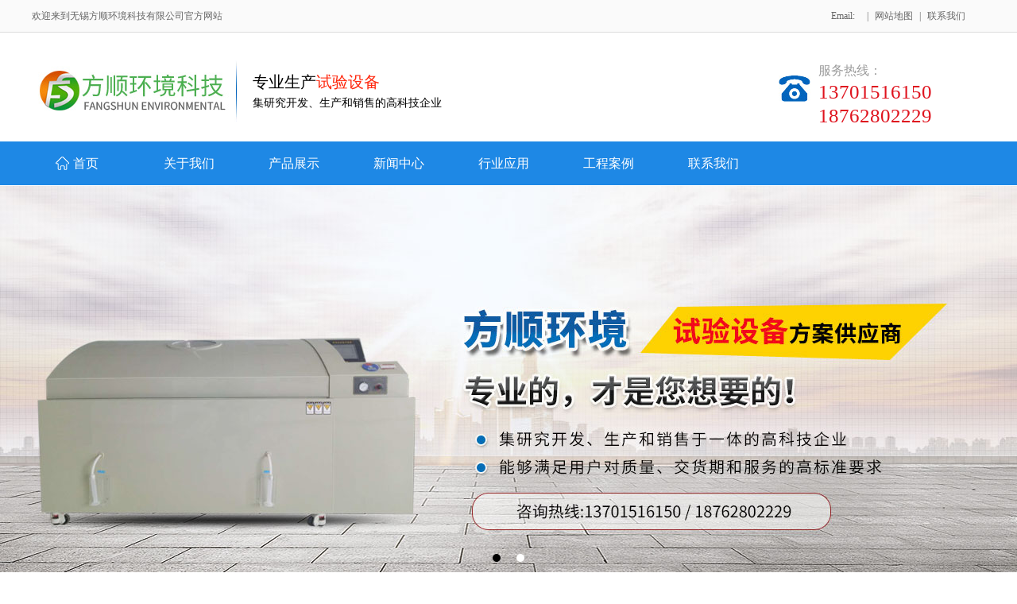

--- FILE ---
content_type: text/html; charset=utf-8
request_url: http://www.wxfangshun.com/html/guangzhaochouyang/412
body_size: 7116
content:
<!DOCTYPE html>
<html>
<head>

<meta name="applicable-device" content="pc,mobile" />
<meta charset="utf-8">
<meta http-equiv="X-UA-Compatible" content="IE=edge">
<!--<meta name="viewport" content="width=device-width, initial-scale=1, user-scalable=no">-->


<title>
水泥养护箱- 无锡方顺环境科技有限公司
</title>
<meta name="keywords" content="水泥养护箱" >
<meta name="description" content="无锡方顺环境科技有限公司">

<!--[if lt IE 9]>
<script>
function processLowerIENavigate()
{
   var isIE = document.all ? 1 : 0;
   if (isIE == 1)
   {
       if(navigator.userAgent.indexOf("MSIE7.0") > 0 || navigator.userAgent.indexOf("MSIE 8.0") > 0)
       {  
           var link=document.createElement("link");
           link.setAttribute("rel", "stylesheet");
           link.setAttribute("type", "text/css");
           link.setAttribute("id", "size-stylesheet");
           link.setAttribute("href", "");
           var heads = document.getElementsByTagName("head");
           if(heads.length)
           {
               heads[0].appendChild(link);
            }
           else
           {
               document.documentElement.appendChild(link);
           }
       }
   } 
}
var lowerIE8 = processLowe
</script>
<![endif]-->

<link rel="stylesheet" type="text/css" href="/style/animate.css" />
<!--<link href="/style/css.css" rel="stylesheet" type="text/css" media="screen and (min-width: 1025px)"/>
<link rel="stylesheet" type="text/css" href="/style/Mobile.css" media="screen and (max-width: 1024px)" />-->
<link href="/style/css.css" rel="stylesheet" type="text/css"/>
<link href="/style/ui.css" rel="stylesheet" type="text/css" />
<link href="/style/cont_cpjs.css" rel="stylesheet" type="text/css" />
<link href="/style/main_cpjs.css" rel="stylesheet" type="text/css" />
<!--<link href="/style/mb.css" rel="stylesheet" type="text/css" media="screen and (min-width: 1024px)" />-->
<link href="/style/mb.css" rel="stylesheet" type="text/css" />
<script language="javascript" src="/js/jquery-1.11.0.min.js" type="text/javascript"></script>

<script language="javascript" src="/style/effects.js" type="text/javascript"></script>
<script language="javascript" src="/style/menu.js" type="text/javascript"></script>
<link rel="stylesheet" type="text/css" href="/style/indexBanner.css" />
<script src="/style/mobile.js"></script>
<script src="/js/indexBanner.js"></script>
<script src="/js/index_d.js"></script>
<script type="text/javascript" src="/style/PopBigImage.js"></script>
<script>
    function ChangePreview(imageUrl, objid) {
        var Preview_Height = 380; var Preview_Width = 380;
        var img = document.getElementById(objid);
        if (img.src == imageUrl) {
            return;
        }
        img.src = "/"+imageUrl;
    }
</script>
<script language="javascript">
<!--
function GetAffiliate(id) {
    if (id == 0)
        return;
    var url = "/Comm/getAffiliated.ashx?p=" + id;
    var attrs = BSS.util.parseJson(BSS.ajax.get(url).responseText);
    if (attrs[0].result == "success") {
        for (var i = 1; i < attrs.length; i++) {
            CreateAffiliate(attrs[i].name,attrs[i].id,attrs[i].img);
        }
    }
}

function CreateAffiliate(name,id,img)
{
    //alert(name+"_"+id+"_"+img);
    var obj=document.getElementById("AffiliateProdList");
    var li=document.createElement("li");
	var li_a=document.createElement("a");
	li_a.href="/html/"+id;
    var d_img = document.createElement("img");
    d_img.src="/"+img;
    li_a.appendChild(d_img);
    var l_span=document.createElement("span");
	l_span.innerHTML=name;
	li_a.appendChild(l_span);
    li.appendChild(li_a);
	obj.appendChild(li);
    
}
-->
</script>

<!--[if lt IE 9]><script src="/js/H5shiv.js"></script><![endif]--> 
<script>
var _hmt = _hmt || [];
(function() {
  var hm = document.createElement("script");
  hm.src = "https://hm.baidu.com/hm.js?cb6c5d748d8f83c060f463ad85437a46";
  var s = document.getElementsByTagName("script")[0]; 
  s.parentNode.insertBefore(hm, s);
})();
</script>
</head>

<body>
<div class="top_bar w100">
	<div class="top_bar_c">
        <div class="desc">欢迎来到无锡方顺环境科技有限公司官方网站</div>
        
        <div class="top_lj"><span class="top_tel">Email:<a href="mailto:"></a></span> | <a href="/sitemap.htm">网站地图</a> | <a href="/html/lianxiwomen">联系我们</a></div>
    </div>
</div>
<header class="head"> 
    <div class="wrap"> 
     <div class="head_r">
     	<div class="head_400">
     		<div class="lan"></div>
			<h3 class="title">服务热线：</h3><a href="tel:13701516150   18762802229">13701516150   18762802229</a>
		</div>
	 </div>
     <!--logo--> 
     <h1 class="l"><div class="TopStyle" style="width:258px;height:78px;"><a href="/"><img style="width:258px;height:78px;" src="/upload/201903180946216371.jpg" alt="方顺环境" title="方顺环境"></a></div></h1>
     <!--<div class="dh_mobile" id="cs" onclick="OpenPanel('panel_box');"></div> -->
     <div class="h_desc">
     	<div class="Context">
  <div class="ContextBox"><p style="line-height: 2em;">
    <span style="font-family: 微软雅黑, &quot;Microsoft YaHei&quot;; color:#000000; font-size: 20px;">专业生产<span style="font-family: 微软雅黑, &quot;Microsoft YaHei&quot;; font-size: 20px; color: #ff270d">试验设备</span></span><span style="font-family: 微软雅黑, &quot;Microsoft YaHei&quot;; font-size: 14px;color:#000000;"><br/>集研究开发、生产和销售的高科技企业</span>
</p></div>
</div>
     </div> 
   </div>
</header>


<!--导航控制按钮--> 
<nav class="nav" id="menu">
	<div class="wrap position_r">
		<ul id="menu1" class="wrap fix">
  <li><a href="/"><i></i><em class="f">首页</em><br><span></span></a></li>
  <li><a href="/html/guanyuwomen"><em>关于我们</em><br><span></span></a></li>
  <li><a href="/html/chanpinzhanshi"><em>产品展示</em><br><span></span></a><ul>
      <li><a href="/html/fushishiyanshebei"><em>腐蚀试验设备（含化工气体）</em><br><span></span></a></li>
      <li><a href="/html/wenshidushiyan"><em>温湿度试验设备</em><br><span></span></a></li>
      <li><a href="/html/waikeipfanghu"><em>外壳IP防护等级（防尘、防水）系列试验设备</em><br><span></span></a></li>
      <li><a href="/html/guangzhaochouyang"><em>光照、臭氧、温度、老化试验箱</em><br><span></span></a></li>
      <li><a href="/html/guhualu"><em>固化炉、真空干燥箱系列</em><br><span></span></a></li>
      <li><a href="/html/daxingburushi"><em>大型步入式环境气候试验室</em><br><span></span></a></li>
      <li><a href="/html/guangfuhangye"><em>光伏行业试验设备</em><br><span></span></a></li>
      <li><a href="/html/bolijianceshebei"><em>玻璃检测设备</em><br><span></span></a></li>
      <li><a href="/html/qingyuanzizhong"><em>氢原子钟环境试验箱</em><br><span></span></a></li>
    </ul>
  </li>
  <li><a href="/html/xinwen"><em>新闻中心</em><br><span></span></a></li>
  <li><a href="/html/hangyeyingyong"><em>行业应用</em><br><span></span></a></li>
  <li><a href="/html/gongchenganli"><em>工程案例</em><br><span></span></a></li>
  <li><a href="/html/lianxiwomen"><em>联系我们</em><br><span></span></a></li>
</ul>
    </div>
</nav> 




<!-- banner -->
<div class="banner nybanner">
    <div class="contents">
  <div class="content" style="width:px;height:px;background-image:url(/Upload/Banner/201903181100552938.jpg)">
    <div class="container"></div>
  </div>
  <div class="content" style="width:px;height:px;background-image:url(/Upload/Banner/201903181100471943.jpg)">
    <div class="container"></div>
  </div>
  <div class="bannerNav"></div>
</div>
</div>
<!-- banner over -->

<div class="colsbox">	
	<div class="wrap">
		<ul class="leftmenu">
  <li><a href="/html/fushishiyanshebei">腐蚀试验设备（含化工气体）</a></li>
  <li><a href="/html/wenshidushiyan">温湿度试验设备</a></li>
  <li><a href="/html/waikeipfanghu">外壳IP防护等级（防尘、防水）系列试验设备</a></li>
  <li><a href="/html/guangzhaochouyang">光照、臭氧、温度、老化试验箱</a></li>
  <li><a href="/html/guhualu">固化炉、真空干燥箱系列</a></li>
  <li><a href="/html/daxingburushi">大型步入式环境气候试验室</a></li>
  <li><a href="/html/guangfuhangye">光伏行业试验设备</a></li>
  <li><a href="/html/bolijianceshebei">玻璃检测设备</a></li>
  <li><a href="/html/qingyuanzizhong">氢原子钟环境试验箱</a></li>
</ul>
	</div>
</div>

<div class="MyCont bgwhite">
	<div class="MyContLeft">
    	<div class="c1_cp_title"><h1>产品展示</h1><h5>Products</h5></div>
        		<div class="middle01_cpjs ny_cpjs_col"><div class="ColumnList">
  <ul>
    <li id="Column1"><a href="/html/fushishiyanshebei" title="腐蚀试验设备（含化工气体）" alt="腐蚀试验设备（含化工气体）">腐蚀试验设备（含化工气体）</a></li>
    <li id="Column1"><a href="/html/wenshidushiyan" title="温湿度试验设备" alt="温湿度试验设备">温湿度试验设备</a></li>
    <li id="Column1"><a href="/html/waikeipfanghu" title="外壳IP防护等级（防尘、防水）系列试验设备" alt="外壳IP防护等级（防尘、防水）系列试验设备">外壳IP防护等级（防尘、防水）系列试验设备</a></li>
    <li id="Column1"><a href="/html/guangzhaochouyang" title="光照、臭氧、温度、老化试验箱" alt="光照、臭氧、温度、老化试验箱">光照、臭氧、温度、老化试验箱</a></li>
    <li id="Column1"><a href="/html/guhualu" title="固化炉、真空干燥箱系列" alt="固化炉、真空干燥箱系列">固化炉、真空干燥箱系列</a></li>
    <li id="Column1"><a href="/html/daxingburushi" title="大型步入式环境气候试验室" alt="大型步入式环境气候试验室">大型步入式环境气候试验室</a></li>
    <li id="Column1"><a href="/html/guangfuhangye" title="光伏行业试验设备" alt="光伏行业试验设备">光伏行业试验设备</a></li>
    <li id="Column1"><a href="/html/bolijianceshebei" title="玻璃检测设备" alt="玻璃检测设备">玻璃检测设备</a></li>
    <li id="Column1"><a href="/html/qingyuanzizhong" title="氢原子钟环境试验箱" alt="氢原子钟环境试验箱">氢原子钟环境试验箱</a></li>
  </ul>
</div>
        		<script language="javascript">$(".middle01_cpjs #Column1").click(function(){$(this).siblings("li").removeClass("cur");$(this).addClass("cur");$(this).siblings("li").children("ul").hide("slow");});$(".middle01_cpjs #Column1").click(function(){$(this).children("ul").show("slow");});</script>
        		<script language="javascript">$(".middle01_cpjs #Column1 a").each(function(){$this = $(this);if($this[0].href==String(window.location)){
			 <!--$this.parent().addClass("selected");-->
			 if($this.parent().children("ul").length==0){$this.parent().addClass("cur1");$this.parent().parent().parent().addClass("selected");} else{$this.parent().addClass("selected");}
			 }});</script>
			</div>
            <div class="box_left">
                <div class="box_left_cont">
                    <div class="Context">
  <h3 class="title">联系我们</h3>
  <div class="ContextBox"><p style="line-height: 3em;"><strong><span style="font-family: 微软雅黑, &quot;Microsoft YaHei&quot;; font-size: 14px;">无锡方顺环境科技有限公司</span></strong></p><p style="line-height: 3em;"><span style="font-family: 微软雅黑, &quot;Microsoft YaHei&quot;; font-size: 14px;">联系人：胡林双 13701516150<br/></span></p><p style="line-height: 3em;"><span style="font-family: 微软雅黑, &quot;Microsoft YaHei&quot;; font-size: 14px;">&nbsp; &nbsp; &nbsp; &nbsp; &nbsp; &nbsp; &nbsp;付&nbsp; &nbsp;康&nbsp; 18762802229</span></p><p style="line-height: 3em;"><span style="font-family: 微软雅黑, &quot;Microsoft YaHei&quot;; font-size: 14px;">售后服务：0510-85183938</span></p><p style="line-height: 3em;"><span style="font-family: 微软雅黑, &quot;Microsoft YaHei&quot;; font-size: 14px;">网址：www.wxfangshun.com</span></p><p style="line-height: 3em;"><span style="font-family: 微软雅黑, &quot;Microsoft YaHei&quot;; font-size: 14px;">地址：无锡市滨湖区雪丰路12号</span></p></div>
</div>
                </div>
            </div>
            <div class="celarBoth"></div>
        </div>
    <div class="MyContRight">
    	<div class="box_right_title">
        	<div class="box_right_titles">水泥养护箱</div>
            <div class="sation"><img src="/style/ico4.jpg"> <a href="/">首页</a> 〉<a class="Station" href="/html/chanpinzhanshi">产品展示</a> 〉<a class="Station" href="/html/guangzhaochouyang">光照、臭氧、温度、老化试验箱</a> 〉</div>
        </div>
        <div class="MyContBox">
            <div class="Maincont" id="shownews2">
              <div class="cont" id="shownews1">
  <dl>
    <dd name="1" id="shownews1">
      <h5>产品图片</h5><p style="text-align: center;"><img src="/upload/Prod/201903071413440451.png" title="图片11" width="700" height="547" border="0" hspace="0" vspace="0" style="width: 700px; height: 547px;"/></p></dd>
    <dd name="2" id="shownews1">
      <h5>描述及执行标准</h5><p style="line-height: 2em;"><strong><span style="font-family: 微软雅黑, &quot;Microsoft YaHei&quot;; font-size: 16px;">全自动水泥试件恒温养护水箱</span></strong><span style="font-family: 微软雅黑, &quot;Microsoft YaHei&quot;; font-size: 16px;">是根据国标GB17671-1999《水泥胶砂强度检验方法》（ISO法）中对水泥胶砂试件的养护要求设计生产的，具有操作简单控温精度高和外形美观等优点，内胆和水槽采用不锈钢板制作，温度控制采用电脑智能仪表，本仪器是科研单位，大专院校，实验室，质量检验部门等常用的设备之一。</span></p><p style="line-height: 2em;"><strong><span style="font-family: 微软雅黑, &quot;Microsoft YaHei&quot;; font-size: 16px;">全自动水泥试件恒温养护水箱</span></strong><span style="font-family: 微软雅黑, &quot;Microsoft YaHei&quot;; font-size: 16px;">主要技术参数：<br/>1.可放水泥试块40组；<br/>2.控温精度：20±1℃；<br/>3.电源：220V；<br/>4.制冷功率：1.5KW，<br/>5.加热功率：3KW。<br/>6.内型尺寸：1400*600*340</span></p><p><br/></p></dd>
    <dd name="3" id="shownews1">
      <h5>产品参数</h5>
    </dd>
  </dl>
  <div class="PageBack ProdBack"><a href="javascript:history.back()">返回目录</a></div>
</div>
            </div>
        </div>
        <div class="celarBoth"></div>
    </div>
</div>


<section class="cen_box_lxfs">
	<div class="wrap">
		<div class="b_logo"><img src="/style/logo_bottom.png"><br>专业的，才是您想要的！</div>
		<div class="bottomCol">
            	<div class="FooterItem Footer01">
					<div class="ColumnList">
  <h3 class="title">关于我们</h3>
  <ul>
    <li id="Column1"><a href="/html/guanyuwomen" title="关于我们" alt="关于我们">关于我们</a></li>
    <li id="Column1"><a href="/html/xinwen" title="新闻中心" alt="新闻中心">新闻中心</a></li>
    <li id="Column1"><a href="/html/hangyeyingyong" title="行业应用" alt="行业应用">行业应用</a></li>
    <li id="Column1"><a href="/html/gongchenganli" title="工程案例" alt="工程案例">工程案例</a></li>
    <li id="Column1"><a href="/html/lianxiwomen" title="联系我们" alt="联系我们">联系我们</a></li>
  </ul>
</div>
				</div>
           		<div class="FooterItem Footer02"><div class="ColumnList">
  <h3 class="title">产品展示</h3>
  <ul>
    <li id="Column1"><a href="/html/fushishiyanshebei" title="腐蚀试验设备（含化工气体）" alt="腐蚀试验设备（含化工气体）">腐蚀试验设备（含化工气体）</a></li>
    <li id="Column1"><a href="/html/wenshidushiyan" title="温湿度试验设备" alt="温湿度试验设备">温湿度试验设备</a></li>
    <li id="Column1"><a href="/html/waikeipfanghu" title="外壳IP防护等级（防尘、防水）系列试验设备" alt="外壳IP防护等级（防尘、防水）系列试验设备">外壳IP防护等级（防尘、防水）系列试验设备</a></li>
    <li id="Column1"><a href="/html/guangzhaochouyang" title="光照、臭氧、温度、老化试验箱" alt="光照、臭氧、温度、老化试验箱">光照、臭氧、温度、老化试验箱</a></li>
    <li id="Column1"><a href="/html/guhualu" title="固化炉、真空干燥箱系列" alt="固化炉、真空干燥箱系列">固化炉、真空干燥箱系列</a></li>
    <li id="Column1"><a href="/html/daxingburushi" title="大型步入式环境气候试验室" alt="大型步入式环境气候试验室">大型步入式环境气候试验室</a></li>
    <li id="Column1"><a href="/html/bolijianceshebei" title="玻璃检测设备" alt="玻璃检测设备">玻璃检测设备</a></li>
  </ul>
</div></div>
        </div>
        <div class="b_lxfs">
  				<div class="b_ewm"><div class="Context">
  <div class="ContextBox"><p><img src="/upload/Article/201809301320496093.jpg" title="QQ图片20180930132010" width="150" height="150" border="0" hspace="0" vspace="0" style="width: 150px; height: 150px;"/></p></div>
</div></div>
          		<p>联系人：胡林双 <a href="tel:13701516150">13701516150</a></p>
          		<p>联系人：付 康 <a href="tel:18762802229">18762802229</a></p>
           		<p>售后服务：<a href="tel:0510-85183938">0510-85183938</a></p>
           		<p>网址：www.wxfangshun.com</p>
           		<p>地址：无锡市滨湖区雪丰路12号</p>
        </div>
        <div class="c_lxfs_link">
        	友链：
        </div>
	</div>
</section>
<footer class="foot">
	<div class="wrap">
        <div class="Bottom">
              版权所有：无锡方顺环境科技有限公司    备案号：<a href="http://beian.miit.gov.cn" target="_blank">苏ICP备19009908号-1</a></div>
    </div>
</footer>
<div class="bottomNav nf">
	<ul>
		<li><a href="/"><span class="bNav_ico_home">首页导航</span></a></li>
		<li id="cs" onclick="OpenPanel('panel_box');"><span class="bNav_ico_menu">栏目导航</span></li>
		<li><a href="tel:13701516150"><span class="bNav_ico_phone">电话联系</span></a></li>
	</ul>
</div>
<div class="panel_box" id="panel_box" style="display: none;" onclick="ClosePanel('panel_box')">
                <div class="panel_side">
                      <div class="panel_side e" id="panel_box_c" style="display: block;" widget="sidemenu">
                      	<ul>
  <li><a href="/html/guanyuwomen">关于我们</a></li>
  <li><a href="/html/chanpinzhanshi">产品展示</a></li>
  <li><a href="/html/fushishiyanshebei">腐蚀试验设备（含化工气体）</a></li>
  <li><a href="/html/wenshidushiyan">温湿度试验设备</a></li>
  <li><a href="/html/waikeipfanghu">外壳IP防护等级（防尘、防水）系列试验设备</a></li>
  <li><a href="/html/guangzhaochouyang">光照、臭氧、温度、老化试验箱</a></li>
  <li><a href="/html/guhualu">固化炉、真空干燥箱系列</a></li>
  <li><a href="/html/daxingburushi">大型步入式环境气候试验室</a></li>
  <li><a href="/html/guangfuhangye">光伏行业试验设备</a></li>
  <li><a href="/html/bolijianceshebei">玻璃检测设备</a></li>
  <li><a href="/html/qingyuanzizhong">氢原子钟环境试验箱</a></li>
  <li><a href="/html/xinwen">新闻中心</a></li>
  <li><a href="/html/gongchenganli">工程案例</a></li>
</ul>
                      </div>
                    </div>
</div>
<script type="text/javascript">
$(function(){
  //首先将#back-to-top隐藏
  $("#totop").hide();
  //当滚动条的位置处于距顶部100像素以下时，跳转链接出现，否则消失
  $(function(){
  
    $(window).scroll(function(){
      if ($(window).scrollTop()>100){
        $("#totop").fadeIn();
      }else{
        $("#totop").fadeOut();
      }
    });
    
    //当点击跳转链接后，回到页面顶部位置
    $("#totop").click(function(){
      $('body,html').animate({scrollTop:0},500);
      return false;
    });
  });
}); 
</script>

<div id="share">
    <a id="totop" title="top">top</a>
</div>
</body>
</html>

--- FILE ---
content_type: text/css
request_url: http://www.wxfangshun.com/style/css.css
body_size: 14997
content:
body { font-family: 'microsoft yahei', 'Helvetica Neue', Helvetica, 'Lucida Grande', Arial, 'Hiragino Sans GB', 'WenQuanYi Micro Hei', STHeiti, SimSun, sans-serif;
 overflow-x: hidden;}
body, h1, h2, h3, h4, p, ul, ol, dd, dl, form { margin: 0;}
body{font-size:12px; line-height: 1.8; color: #555; background: #fff;overflow-x:hidden;min-width: 1200px; font-family: microsoft yahei;}
div,h1,h2,h3,h4,h5,ul,li{margin:auto;}
a{text-decoration:none;color:inherit; *color:#666;}
a:hover { color: #f78503;}
img{border:none;}
input,select,button,textarea{ font-family:microsoft yahei;vertical-align: middle;border: none;}
img { max-width: 100%; height: auto; vertical-align: top; -ms-interpolation-mode: bicubic; border: 0 ;}
ul { padding-left: 0; list-style-type: none;}
i, em { font-style: normal;}
big { font-size: 1.3em;}
small { font-size: 0.77em;}
a { -webkit-transition: all 0.3s ease; transition: all 0.3s ease; text-decoration: none; outline: 0;}
article, aside, dialog, footer, header, section, nav, figure, menu, audio, canvas, progress, video { display: block;}
input, select, textarea{outline: 0;font-family: inherit;font-size:100%;}
input[type='checkbox'], input[type='radio'] { -webkit-box-sizing: border-box; -moz-box-sizing: border-box; box-sizing: border-box; padding: 0;}
input[type='number']::-webkit-inner-spin-button, input[type='number']::-webkit-outer-spin-button { height: auto;}
input[type='search'] { -webkit-box-sizing: border-box; -moz-box-sizing: border-box; box-sizing: border-box; -webkit-appearance: textfield;}
input[type='search']::-webkit-search-cancel-button, input[type='search']::-webkit-search-decoration { -webkit-appearance: none;}
input[type='file'] { display: block;}
input[type='range'] { display: block; width: 100%;}
select[multiple], select[size] { height: auto;}
input[type='file']:focus, input[type='radio']:focus, input[type='checkbox']:focus { 
  outline: thin dotted; outline: 5px auto -webkit-focus-ring-color; outline-offset: -2px;}
fieldset { min-width: 0; margin: 0; padding: 0; border: 0;}
legend { font-size: 1.3em; line-height: 2.5; display: block; width: 100%; margin-bottom: 20px; 
  padding: 0; color: #333; border: 0; border-bottom: 1px solid #e5e5e5;}
table { border-spacing: 0; border-collapse: collapse;background-color: transparent;}
td, th { padding: 0;}

.f,.l{float:left;}
.r {float: right;}
.clearfix {zoom: 1;}
.clearfix:after {content: ".";display: block;clear: both;height: 0;overflow: hidden;visibility: hidden;}
.w100{width:100%;}
.bgwhite{ background:#FFFFFF;}
.wrap { max-width: 1200px; margin:auto; *width: 1200px;}
.wrap:after{content: "020"; display: block; height: 0; clear: both;visibility:hidden;}
.position_r{position:relative;}
.mainTitle{width:295px;line-height:70px;color:#666;font-size:40px;text-align:center;border-top:1px solid #d5d5d5;border-bottom:1px solid #d5d5d5; padding:40px auto;margin: 40px auto;}


/*css组件-设置*/
.form-control, .input-group-addon, .btn{border-radius: 2px; }
.form-control:focus { border-color: #66afe9; outline: 0; box-shadow: inset 0 1px 1px rgba(0,0,0,0.075), 0 0 6px rgba(102, 175, 233, 0.6);}
/*选中颜色*/
::-moz-selection {color: #fff; background: #f78503; }
::selection {color: #fff; background: #f78503; }
/*
* placeholder颜色
*/
::-webkit-input-placeholder { color: #aaa; } 
.placeholder { color: #aaa;}

/* 表格 */
.datalist{ border:1px solid #ccc; border-collapse:collapse; background:#fff; }
.datalist caption{ padding-bottom:5px; text-align:left;} 
.datalist th{ border:1px solid #ccc; background-color:#eee; font-weight:700;  padding:5px 15px; }
.datalist td{ border:1px solid #ccc; padding:5px 15px;}
.datalist tr.altrow{ background-color:#ccc;}

/* 网站样式 */
.transition{ transition:all 0.5s ease;-moz-transition:all 0.5s ease;-ms-transition:all 0.5s ease;-o-transition:all 0.5s ease;-webkit-transition:all 0.5s ease;}
.hoverImg:hover{ transform:scale(1.02,1.02);-moz-transform:scale(1.02,1.02);-ms-transform:scale(1.02,1.02);-o-transform:scale(1.02,1.02);-webkit-transform:scale(1.02,1.02); opacity:0.9;}
.mt30{ margin-top:30px;}
.c{padding-bottom:9999px; margin-bottom:-9999px;}
.mt20{margin-top:20px;}
.mb20{ margin-bottom:20px;}
.head .fixed{position:fixed;top:0;}




/*通用头部*/
.top_bar{height: 40px;background: #fafafa; border-bottom:1px solid #dddddd;}
.top_bar_c{ width:1200px; height:27px; margin:auto;}
.top_bar_c .lan span{float: left; margin-right:5px;}
.top_bar_c .desc{ float:left; margin-left:0px; line-height: 40px;color: #666666;}
.top_bar_c .top_lj{ float:right; line-height:40px;color:#666666;margin-right: 20px;}
.top_lj span{float: left;font-size:14px; color:#007A8A;line-height: 20px; margin-right:5px;    margin-top: 10px;}
.top_lj .top_tel{color:#666666; font-size:12px;background: url("top_m.png") center left no-repeat; padding-left: 20px;}
.top_lj a.l_c{ background:url("lang1.gif") no-repeat; width:16px; height:11px; float:left; margin-right:5px;margin-top: 15px;line-height: 20px;text-align: center;}
.top_lj a.l_e{ background:url("lang2.gif") no-repeat; width:16px; height:11px; float:left;margin-right: 10px;margin-top: 15px;line-height: 20px;text-align: center;}
.top_lj a.l_j{ background:url("l_j.jpg") no-repeat; width:30px; height:20px; float:left;margin-top: 0px;line-height: 20px;text-align: center;}
.top_lj a{ margin-left:5px;margin-right:5px;color: #666666;}

.top_bar_c .desc .n_j{background: url(n_j.jpg) left 2px no-repeat;width: 18px;height: 18px;display: inline-block;}
.top_bar_c .desc .n_c{background: url(n_c.jpg) left 2px no-repeat;width: 18px;height: 18px;display: inline-block;}
.top_bar_c .desc .n_e{background: url(n_e.jpg) left 2px no-repeat;width: 18px;height: 18px;display: inline-block;}
.top_bar_c .desc .n_a{background: url(n_a.jpg) left 2px no-repeat;width: 18px;height: 18px;display: inline-block;}

/*通用头部*/
.head{position:relative;z-index: 50;background-color: #fff;height: 137px;}
.head .h_desc{ float:left; margin-left:10px; width:518px; height:80px; margin-top:40px; text-align:left; padding-left:0px; padding-top:10px;}
.head_top{position:relative;z-index: 2; *height:122px;}
.head_r{width:260px; float:right; position:relative;}

.dh_mobile{ display:none;}
.panel_box{ display:none;}
.TopStyle{margin:34px 10px 0px 0px;}

.head_r .nav{position:absolute;width:100%;top:34px;left:0;height: 70px;}
.head_r .lan{position: absolute;top: 5px;right: 50px;text-align: left; display: none;}
.head_r .lan span{float: left;margin-right: 5px;color: #5d5c5c; font-size: 12px; font-weight: 500;}
.head_r .lan a{color: #ccc;}
.head_r .lan a:hover{color: #edc53f;}
.head_r .lan a.l_c{ background:url("l_c.jpg") no-repeat; width:31px; height:21px; float:left; margin-right:5px;margin-top: 0px;line-height: 70px;text-align: center;}
.head_r .lan a.l_e{ background:url("l_e.jpg") no-repeat; width:31px; height:21px; float:left;margin-top: 0px;line-height: 70px;text-align: center;}

.head_r .head_400{widt:300px; background: url("top_tel.jpg") left center no-repeat; padding-left: 50px; font-size: 25px; color: #df131e;     padding-top: 15px;
    margin-top: 20px;
    line-height: 30px;}
.head_r .head_400 h3{ font-size: 16px; color: #9c9c9c; text-align: left; font-weight: 300;line-height: 25px;}
.head_400 a{}
.colsbox,.m_lan{display:none;}

.nav{width:100%;height: 55px; float:left; background:#1E88E5 repeat-x; margin-bottom: 1px;}
.nav ul li i{width:17px; height: 17px;float: left; display: block; background: url("dh_home.png") center no-repeat; margin:19px 5px auto 15px;}
.navfix{position:fixed;top: 0px;background:rgba(0, 102, 255, 0.9); background:#1E88E5\0; width:100%;z-index: 10000;}
@media \0screen\,screen\9 {/* 只支持IE6、7、8 */
  .navfix{
    filter:Alpha(opacity=90);
    position:static; /* IE6、7、8只能设置position:static(默认属性) ，否则会导致子元素继承Alpha值 */
    *zoom:1; /* 激活IE6、7的haslayout属性，让它读懂Alpha */
  }
}
.nav .nav_li{position: relative; float: left; height: 40px;line-height: 40px;width:11%;text-align: center;}
.nav .nav_li .nav_a{font-size:17px; display:block;color:#fff; position:relative;}
.nav .nav_li .nav_a:before{content:''; width:100%; height:4px; background-color:#ffcc19; position:absolute;z-index: -1; left:0;top:-3px; display:none; overflow:hidden;}
.nav .nav_li:hover .nav_a:before{display:block;}


.nav ul {
	width:100%;
	height:55px;
	margin:0px auto;
	overflow:visible;
}
.nav ul li {
	float:left;
	width: 11%;
	height:55px;
	text-align:center;
	position:relative;
	overflow:visible;
	z-index:100;
}
.nav ul li:hover {
	/*border-bottom:3px solid #C89D6E;
	background-color: rgba(28, 98, 176, 0.9);*/
	background:#ff9900 repeat-x;
	background:#ff9900\0;
}
.nav ul li a {
	display:block;
	color:#FFFFFF;
	height:55px;
	line-height: 55px;
	padding-left: 15px;
	padding-right: 15px;
	font-size:16px;
	font-weight:100;
	font-family:"微软雅黑", "黑体", "宋体";
	text-align:center;
	 /*display: inline-block;
     background-image: -webkit-gradient(linear, 0 0, 0 bottom, from(rgba(142,142,142,1)),to(rgba(0,0,0,1)));
     -webkit-background-clip: text;
     -webkit-text-fill-color: transparent;*/
}
.nav ul li a em{
	 display: inline-block;
     /*background-image: -webkit-gradient(linear, 0 0, 0 bottom, from(rgba(142,142,142,1)),to(rgba(0,0,0,1)));
     -webkit-background-clip: text;
     -webkit-text-fill-color: transparent;*/
	 color:#FFFFFF;
}
.nav ul li span{
	display:none;
	color:#FFFFFF;
	font-size:9px;
	font-family:Verdana, Geneva, sans-serif;
	font-weight:normal;
}


.nav ul li a:hover {
	color:#FFFFFF;
	/*background:url('dh_hover.gif') center bottom no-repeat;*/
	border-radius:10px;
	background: #014399;
	/*-webkit-animation:nav_li_a .5s;*/ /* Safari and Chrome */
}
.nav ul li:hover em {
	color:#FFFFFF;
	/*-webkit-animation:nav_li_a .5s;*/ /* Safari and Chrome */
}
.nav ul li:hover a{
	background:none;
}
/* Safari and Chrome */
/*@-webkit-keyframes nav_li_a
{
from { width:100%; height:100%;background-position:center;}
to {width:100%; height:100%;background-repeat:repeat;border-radius:10px;}
}
*/
.nav ul li ul {
	display:none;
	position: absolute;
	padding-top: 10px;
    left: -50%;
    top: 50px;
    width: 200%;
    height: auto;
	padding-bottom: 10px;
    /*background-color: #007b8a;*/
	background-color: rgba(30, 136, 229, 0.9);
	background:#1e88e5\0;
	/*border-bottom:1px #ececec solid;*/
	/*border:1px #0076BC solid;
	border-bottom:3px #0076BC solid;
	filter:alpha(opacity=90);*/
	z-index:11000;
}

.nav ul li ul li {
	width:100%;
	height:40px;
	line-height:40px;
	overflow:hidden;
	text-align:center;
	background:none;
	/*border-top:1px #ececec solid;*/
}
.nav ul li li:hover {
	border-bottom:1px solid #ccc;
}
.navfix ul li ul{background-color: rgba(0, 102, 255, 0.9);}

.nav ul li ul li a {
	height:40px;
	line-height:40px;
	background:none;
}

.nav ul li ul li a:hover {
	height:40px;
	overflow:hidden;
	color:#f00;
	margin:0px;
	padding: 0px;
	font-size:16px;
	background:none;
}

.nav ul li ul li ul {
	display: none;
	left: 10px;
    top: 40px;
    width: 140px;
}
/*.navfix ul li ul{background-color: rgba(32,43,52,0.9);}*/
.nav ul li .nav_img {display: none;}

.bannerLeft{ width:60px; height:60px; position:absolute; left:5%; top:40%; display:block; background:url("bann_btn.png") 0px 0px no-repeat;}
.bannerRight{ width:60px; height:60px; position:absolute; right:5%; top:40%;display:block;background:url("bann_btn.png") -60px -0px no-repeat;}

/*通用banner*/
.banner{position:relative;width:100%;height:520px;overflow:hidden; margin:0px auto 0px auto;background: url(bannerbg1.jpg) repeat-x;}
.nybanner{height:520px; margin-bottom:20px;}
.banner .container{height:100%;}
.banner .contents{position:absolute;top:0px;left:0px;width:100%;height:520px;}
/*.banner .contents{position:absolute;top:0px;left:0px;width:100%;height:370px;background: url("banner_bg_lr.png") center no-repeat;}*/
/*.banner .contents{width:1200px;height:370px; background: url("banner_bg_lr.png") center no-repeat;}
.nybanner .contents{position:absolute;top:0px;left:0px;width:100%;height:370px;}*/
.banner .bannerLeft{ width:60px; height:60px; position:absolute; left:5%; top:40%; display:block; background:url("bann_btn.png") 0px 0px no-repeat;}
.banner .bannerRight{ width:60px; height:60px; position:absolute; right:5%; top:40%;display:block;background:url("bann_btn.png") -60px -0px no-repeat;}
.banner .content{position:absolute;top:0px;width:100%;height:520px;/*background-size:100%;*/background-repeat:no-repeat;background-position:center top;text-align:center;}
.banner .content .container {
    position: relative;
    width: 1200px;
    margin: 0px auto;
}
.banner .contentInfo{display:none;overflow:hidden;position:absolute;top:50%;left:100px;width:675px;height:200px;margin-top:-100px;z-index:1;text-align:left;}
.banner .contentInfo .sub{text-shadow:0px 0px 3px #b67ebc;position:absolute;top:17px;left:8px;width:2px;height:120px;background:#fff;}
.banner .contentInfo .sub{transform-origin:left bottom;-moz-transform-origin:left bottom;-ms-transform-origin:left bottom;-o-transform-origin:left bottom;-webkit-transform-origin:left bottom;}
.banner .contentInfo .quan{text-shadow:0px 0px 3px #b67ebc;position:absolute;top:128px;left:0px;width:14px;height:14px;border:2px solid #fff;border-radius:16px;-moz-border-radius:16px;-ms-border-radius:16px;-o-border-radius:16px;-webkit-border-radius:16px;}
.banner .contentInfo .title{text-shadow:0px 0px 3px #b67ebc;position:absolute;left:32px;top:8px;line-height:50px;font-size:40px;color:#fff;font-family:"微软雅黑";}
.banner .contentInfo .info{text-shadow:0px 0px 3px #b67ebc;position:absolute;left:32px;top:70px;line-height:32px;font-size:20px;color:#fff;}
.banner .contentInfo .btn{text-shadow:0px 0px 3px #b67ebc;position:absolute;top:146px;left:32px;color:#fff;border:1px solid #fff;text-align:center;line-height:32px;width:110px;height:30px; border-radius:30px;-moz-border-radius:30px;-ms-border-radius:30px;-o-border-radius:30px;-webkit-border-radius:30px;}
.banner .bannerNav{position:absolute;bottom:40px;width:100%;text-align:center;z-index:2;}
.banner .bannerNav .bannerNavChild{margin:0 10px;width:10px;height:10px;display:inline-block;*display:inline;*zoom:1;background:#fff;border-radius:10px;-moz-border-radius:10px;-ms-border-radius:10px;-o-border-radius:10px;-webkit-border-radius:10px;cursor:pointer;}
.banner .bannerNav .bannerNavChild.on{background:#000;
animation:bannerNavChildOn .2s  ease-in-out 0s  both;
-moz-animation:bannerNavChildOn .2s  ease-in-out 0s  both;
-webkit-animation:bannerNavChildOn .2s  ease-in-out 0s  both;
-o-animation:bannerNavChildOn .2s  ease-in-out 0s  both;}



.banner .catesbox{width:100%; height:40px;position:absolute;left:0;bottom:0;background:url(neiNavBg.png) left top repeat-x; z-index: 100;}
.banner .catesbox .catesdiv{width:1200px;height:40px;margin:0 auto;}
.banner .catesbox .catesdiv .sel{border-bottom:2px solid #0985cc;height:38px;}
.banner .catesbox .catesdiv ul li{width:auto;height:40px;float:left;line-height:40px;text-align:center;}
.banner .catesbox .catesdiv ul li a{min-width:90px;height:40px;display:block;font-size:13px;color:#fff;font-family: microsoft yahei; padding:0px 10px;}
.banner .catesbox .catesdiv ul li a:hover{ background-color:#1BBC9B;}


.cen_box1{width:100%;height:auto; background:#FFFFFF; float:left; }
.cen_box1 .m_tit{margin-bottom: 40px;
    text-align: center;
    position: relative;}
.cen_box1 .m_tit h2{    display: inline-block;
    padding: 10px 19px;
    border: 1px solid #DBDBDB;
    font-size: 25px;
    background: #fff;
    position: relative;
    z-index: 2;
    color: #333;font-weight: 300; line-height: normal;}
.cen_box1 .m_tit i{position: absolute;
    left: 0;
    top: 26px;
    width: 100%;
    border-top: 1px solid #DBDBDB;
    z-index: 1;}

.MyCont .c1_cp_bpxs{ width: 800px;
    float: left;
    margin-left: 40px;
    margin-top: 9px;}
.c1_cp_bpxs ul li{margin: -1px 22px 10px 9px;
    float: left;
    padding: 7px 7px 0px 7px;
    -webkit-transition: .2s;
    -moz-transition: .2s;
    -ms-transition: .2s;
    -o-transition: .2s;
    transition: .2s;
    width: 220px;}
.c1_cp_bpxs ul li:hover{
    -webkit-box-shadow: 0 15px 30px rgba(0,0,0,.2);
    box-shadow: 0 15px 30px rgba(0,0,0,.2);
    -webkit-transform: translate3d(0, -2px, 0);
    transform: translate3d(0, -2px, 0);
    background: #F5F5F5;
}
.c1_cp_bpxs .showbox .Images img {
    width: 214px;
    height: 160px;
    border: 1px #cccccc solid;
    padding: 2px;
}
.c1_cp_bpxs .showbox .Names {
    float: left;
    clear: both;
    width: 100%;
    height: 50px;
    line-height: 50px;
    text-align: center;
    font-size: 14px;
    color: #2CABD4;
    font-weight: 500;
    overflow: hidden;
}

.cen_box1 .mTitle{width:100%;margin:0 auto;line-height:50px;color:#333333;font-size:40px;text-align:center;padding: 0px;margin-top: 0px;margin-bottom: 15px;font-weight: 200;}
.mTitle em{ color:#C49664;}
.cen_box1 .l1{margin: 75px auto 0px 190px;
    font-size: 20px;
    line-height: 1.5em;
    font-weight: 300;
    float: left;
    width: 180px;}
.cen_box1 .l2{margin: 75px auto 0px 145px;
    font-size: 20px;
    line-height: 1.5em;
    font-weight: 300;
    float: left;
    width: 180px;}
.cen_box1 .l3{margin: 75px auto 0px 170px;
    font-size: 20px;
    line-height: 1.5em;
    font-weight: 300;
    float: left;
    width: 180px;}


.MyCont .m_tit{
	margin-top: 50px;
	margin-bottom: 40px;
    text-align: center;
    position: relative;}
.MyCont .m_tit h2{    display: inline-block;
    padding: 10px 19px;
    border: 1px solid #DBDBDB;
    font-size: 25px;
    background: #fff;
    position: relative;
    z-index: 2;
    color: #333;font-weight: 300; line-height: normal;}
.MyCont .m_tit i{position: absolute;
    left: 0;
    top: 26px;
    width: 100%;
    border-top: 1px solid #DBDBDB;
    z-index: 1;}

.MyCont .c1_cp_bpxs{ width: 900px;
    float: left;
    margin-left: 30px;
    margin-top: 10px;}
.c1_cp_bpxs ul li{margin: -1px 5px 0px 5px;
    float: left;
    padding: 7px 12px 0px 7px;
    -webkit-transition: .2s;
    -moz-transition: .2s;
    -ms-transition: .2s;
    -o-transition: .2s;
    transition: .2s;
    width: 190px;}
.c1_cp_bpxs ul li:hover{
    -webkit-box-shadow: 0 15px 30px rgba(0,0,0,.2);
    box-shadow: 0 15px 30px rgba(0,0,0,.2);
    -webkit-transform: translate3d(0, -2px, 0);
    transform: translate3d(0, -2px, 0);
    background: #F5F5F5;
}
.c1_cp_bpxs .showbox .Images img {
    width: 214px;
    height: 160px;
    border: 1px #cccccc solid;
    padding: 2px;
}
.c1_cp_bpxs .showbox .Names {
    float: left;
    clear: both;
    width: 100%;
    height: 50px;
    line-height: 50px;
    text-align: center;
    font-size: 14px;
    color: #2CABD4;
    font-weight: 500;
    overflow: hidden;
}



.cen_box_lxfs{width:100%; float:left; background:#f6f6f6;border-top: 1px solid #e1e1e1;}
.b_logo{width:280px; float: left; margin: 50px 40px auto auto; text-align: center; font-size:14px; color:#666; line-height: 4em;}
.b_lxfs{width:480px; float: left;margin-top: 80px; margin-left: 10px;}
.b_ewm{width:150px; height: 210px; float: left; background: #f6f6f6; margin-right:20px; }
.b_lxfs h5{ color:#e20404; font-size: 18px; text-align: left; font-weight: 500;}
.b_lxfs p{color:#5e5c5c; font-size:14px; line-height: 2em; margin-top: 5px;}
.b_lxfs ul{width:300px; float: left; margin-top: 20px;}
.b_lxfs ul li{width:auto; float: left; margin-right: 10px;}

.c_lxfs_l{width: 340px;float: left;margin: 50px auto 20px auto;border-right: 1px solid #404040;}
.logo02{width:100%;height: 60px;float: left; margin-bottom: 10px; background: url("logo_bottom.png") no-repeat;}
.c_lxfs_l p{ padding-left: 10px; font-size: 14px; color:#999999; line-height: 25px;}

.bottomCol{ width:380px; float:left; margin: 80px auto 20px 0px;}
.FooterItem{width:150px; float: left;}
.bottomCol .Footer01{
	width: 120px;
}
.bottomCol .Footer02{
	width:250px;
}
.bottomCol .Footer03{
	
}
.bottomCol .Footer04{
	
}
.Footer04 .Context .ContextBox {
	width:100%;
    color: #838E8E;
    font-size: 13px;
	line-height:200%;
    padding-top: 0px;
	background:none;
	margin-top: 5px;
    float: left;
}

.Footer04 .Context .ContextBox {
	width:100%;
    color: #E6FFFB;
    font-size: 13px;
	line-height:200%;
    padding-top: 0px;
	background:none;
	margin-top: 5px;
    float: left;
}
.Footer04 .Context h3{ font-size:26px; color:#FFFFFF; height:50px; line-height:40px; font-family:"微软雅黑", "黑体"; font-weight:400; border:0px;}
.Footer04 .Context h3.title{ background:none; text-indent:0px;}
.bottomCol .Footer1{

	float:left;
	width:180px;
	text-align:left;
	color:#666666;
	line-height:19px;

}
.bottomCol .Footer04{
	width:250px;
}
.Footer04 .more{ display:none;}
.FooterItem .ColumnList h3{ font-size:16px; color:#FFFFFF; height:50px; line-height:40px; font-family:"微软雅黑", "黑体"; font-weight:400;}
.FooterItem .ColumnList h3.title{ background:none; border-bottom:0px;text-indent: 10px; font-size: 18px; color: #5a5a5a;}
.FooterItem .ColumnList
{
	width:100%;
	float:left;
}
.FooterItem .ColumnList ul
{
	width:100%;
	float:left;
	margin-top: 8px;
    margin-left: 0px;
}
.FooterItem .ColumnList ul li
{
	width:100%;
	float:left;
	height: 30px;
	line-height: 30px;
	border-bottom: 0px;
	text-indent:15px;
    margin-bottom: 5px;
	border:0px;
	font-size: 14px;
}
.FooterItem .ColumnList ul li a{color:#999999; border:0px; font-size:14px; padding-left:0px;}
.FooterItem .ColumnList .title{border-bottom:0px;}


.FooterItem .ProdText
{
	width:100%;
	float:left;
}
.FooterItem .ProdText ul
{
	width:100%;
	float:left;
	margin-top: 8px;
    margin-left: 5px;
}
.FooterItem .ProdText ul li
{
	width: 100%;
    float: left;
    overflow: hidden;
    border: 0px;
}
.FooterItem .ProdText ul li span{width: 100%;}
.FooterItem .ProdText .title{
	border-bottom:0px;
	height: 30px;
    line-height: 30px;
    color: #0B66AC;
    text-indent: 20px;
    background: url("/style/title01.gif") 5px no-repeat;
    font-family: 微软雅黑;
    font-size: 20px;
}
.FooterItem .ProdText .more{ display:none;}


.FooterItem a{
	font-size:14px;
   color:#666666;

}

.FooterItem a:hover{

	color:#0B67AC;

}

.box5_r .more{ display:none;}

.c_lxfs_link{width: 100%;float: left;margin-top: 10px;border-top: 1px solid #f6f6f6;padding-top: 15px; padding-bottom: 15px;color: #f6f6f6;}
.c_lxfs_link .LinkText{margin-top: 0px; width: 100%; color:#555555;}
.c_lxfs_link .LinkText a{color:#555555;}
.c_lxfs_link a:hover{color: #f6f6f6;}

.bottom_tel {
    background: url("/style/tel.jpg") left no-repeat;
    margin-top: 10px;
    text-indent: 50px;
    height: 29px;
    line-height: 29px;
}


.c_pd{position: relative;z-index: 5;background: #fff;margin-bottom:380px;margin-top: 20px;}


/*通用底部*/

.foot{width:100%; float:left; background:#f6f6f6; padding-bottom: 20px;}
.foot .Bottom{ text-align:center; color:#555; padding:12px 0;font-size: 14px;}
.foot .wrap{border-top: 1px solid #e1e1e1; padding-top: 20px;}
.foot p{ margin:10px auto 0px auto; text-align: center; font-size:14px;}
.Bottom a{color:#f78503;}


/************************************************内容************************************************/
.MyConts{
	width:100%;
}
.MyCont{
	width:1200px;
	height:auto;
	padding:0px;
	margin:auto;
	clear:both;
}


.index_cpjs{
	float:left;
	margin:20px auto 10px auto;
}
.index_cpjs .showbox ul
{
	width:650;
	float:left;
	list-style:none;
	margin:0px 0px 0px 5px;
	*height:446px !important;
	padding:0px;
}
.index_cpjs .showbox ul li
{
	width:230px;
	height:200px;
	overflow:hidden;
	float:left;
	margin:10px 0px 10px 10px;
	*margin-bottom:5px !important;
	padding:0px;
	background-color:#EFEFEF;
	background-image:linear-gradient(#ECECEC,#ffffff);
	text-shadow: 0 1px 0 #fff;
	color:#222222;
	border-radius:5px;
	border:1px solid #cccccc;
}
.index_cpjs .showbox ul li img
{
	width:218px;
	height:150px;
	overflow:hidden;
	float:left;
	margin:5px;
	padding:0px;
	clear:both;	
}
.index_cpjs .showbox ul li span
{
	width:190px;
	height:20px;
	line-height:20px;
	overflow:hidden;
	float:left;	
	margin:5px;
	color:#333333;
	font-size:12px;
	text-align:center;
}



.ColumnList .title
{
	width:100%;
	height:35px;
	line-height:40px;
	text-indent:10px;
	float:left;
	font-size:16px;
	color:#000000;
	font-family:"微软雅黑", "黑体", "宋体";
	font-weight:bold;
	border-bottom:1px #cccccc dashed;
}



/*****************************************模板页**********************************************************/
.MyCont .neiTitle{font-size: 26px;
    font-family: microsoft yahei;
    color: #333333;
    padding-bottom: 20px;
    margin-bottom: 20px;
    border-bottom: 1px solid #ccc;}
.cont_title{font-size: 26px;font-family: microsoft yahei;color: #777777;padding-bottom: 20px;margin-bottom: 20px;text-align: center;-webkit-animation-fill-mode: inherit;animation-fill-mode: inherit;}
.MyCont .cont_sation{float: left;padding-left: 0px;margin-bottom: 10px;text-indent: 30px; line-height:35px;background: url("ico_station.png") 0px center no-repeat; font-size:14px;color: #333; width:100%;    margin-top: 30px;-webkit-animation-fill-mode: inherit;animation-fill-mode: inherit;}
.cont_sation a{ color:#333;}
.cont_sation a:hover{ color:#FF5234;}

.MyCont .MyContLeft
{
	width:240px;
	height:auto;
	margin:0px;
	/*border:1px solid #e1e1e1;*/
	/*padding: 5px;*/
	/*background: #f6f6f6;*/
	/*background: #1c228f;*/
	float:left;
	margin-left: 0px;
}
.MyContLeft .ml_box{float:left; width:100%; background: #FFFFFF;margin: 0px; border-top:0px;}
.MyContLeft .c1_cp_title{ width:100%;height:100px;
	background:#0064bc;
	/*background-image: none, linear-gradient(top,rgba(45,100,229,1) 0%,rgba(42,94,214,1) 50%,rgba(32,71,166,1) 94%,rgba(32,68,162,1) 100%);
	background-image: none, -webkit-linear-gradient(top,rgba(45,100,229,1) 0%,rgba(42,94,214,1) 50%,rgba(32,71,166,1) 94%,rgba(32,68,162,1) 100%);
	background-image: none, -moz-linear-gradient(top,rgba(45,100,229,1) 0%,rgba(42,94,214,1) 50%,rgba(32,71,166,1) 94%,rgba(32,68,162,1) 100%);
	background-image: none, -o-linear-gradient(top,rgba(45,100,229,1) 0%,rgba(42,94,214,1) 50%,rgba(32,71,166,1) 94%,rgba(32,68,162,1) 100%);*/
	/*background: -moz-linear-gradient(top, #022e8d, #237fcb);
	background:-webkit-linear-gradient(top, #022e8d, #237fcb);
	background:-o-linear-gradient(top, #022e8d, #237fcb);*/
	/*box-shadow: 0px 0px 1px #ccc;*/ margin-top: 0px;float: left;

}
.c1_cp_title h1{ float: left;
    font-size: 26px;
    color: #FFFFFF;
    margin: 25px auto 0px 20px;
    font-weight: 500;
    text-align: left;
	line-height: 40px;
}
.c1_cp_title h5{     width: 100%;
    float: left;
    color: #FFFFFF;
    font-size: 16px;
    text-transform: uppercase;
    margin: 0px auto auto 20px;
	font-weight: 100;
    line-height: 15px;
}
.ny_cpjs_col{background: #f3f3f3;}
.MyContLeft .middle01_cpjs
{
	width:240px;
	height:auto;
	overflow:hidden;
	float:left;
	margin:0px;
}
.middle01_cpjs .ColumnList ul
{
	width:210px;
	height:auto;
	overflow:hidden;
	margin:15px 10px 0px 15px;
	float:left;
	list-style:none;
	border:0px;
}
.middle01_cpjs .ColumnList ul li
{
	width:210px;
	height:auto;
	background:#02459c;
	background: -moz-linear-gradient(top, #1171d1, #0842a5);
	background:-webkit-linear-gradient(top, #1171d1, #0842a5);
	background:-o-linear-gradient(top, #1171d1, #0842a5);
	background: #f5f5f5;
	overflow:hidden;
	line-height:40px;
	text-indent:0px;
	margin:0px 0px 5px 0px;
	float: none;
	border-bottom:0px;
	border-radius: 0px;
}
.middle01_cpjs .ColumnList ul li a
{
	background:url("ico_jt03.png") 15px center no-repeat;
	text-indent:20px;
	font-size: 14px;
	color:#333;
}
.middle01_cpjs .ColumnList ul li a:hover{color:#333;}
.middle01_cpjs .ColumnList ul li img{ display: none;}


.middle01_cpjs .ColumnList ul li:hover{ background: #90CAF9 url(ico02.png) 15px center no-repeat;}
.middle01_cpjs .ColumnList ul li.cur{background:#34a702 url(ico02.png) 15px center no-repeat; color:#FFF;}
.middle01_cpjs .ColumnList ul li.selected{background:#f48d42 url(ico02.png) 15px center no-repeat; color:#FFF;}
.middle01_cpjs .ColumnList ul li.selected a{ color:#333;}
.middle01_cpjs .ColumnList ul li.selected ul li a{ color:#666666;}
.middle01_cpjs .ColumnList ul li a
{
	/*background:none;
	text-indent:20px;*/
	background: url(ico02.png) 15px center no-repeat;
}
.middle01_cpjs .ColumnList ul li.cur a{ color:#FFFFFF;}
.middle01_cpjs .ColumnList ul li.cur a:hover{ color:#FFFFFF;text-decoration:underline;}
.middle01_cpjs .ColumnList ul li ul
{
	border-left:1px solid #FFFFFF;
	border-right:1px solid #FFFFFF;
	border-bottom:1px solid #FFFFFF;
	background:#F5F5F5;
	display:none;
	margin: 0px;
}
.middle01_cpjs .ColumnList ul li.cur ul{ display:block;}
.middle01_cpjs .ColumnList ul li.cur ul li.cur
{
	background: #B3E5FC;
    padding: 0px;
    margin: 1px 0px;
	border-left:0px;
	border-right:0px;
}
.middle01_cpjs .ColumnList ul li.cur ul li.cur{ background:#efefef;}
.middle01_cpjs .ColumnList ul li.cur ul li.selected
{
	background: #B3E5FC;
    padding: 0px;
    margin: 1px 0px;
	border-left:0px;
	border-right:0px;
}
.middle01_cpjs .ColumnList ul li ul li
{
	background: #efefef;
    padding: 0px;
    margin: 1px 0px;
	border-left:0px;
	border-right:0px;
}
.middle01_cpjs .ColumnList ul li.cur ul li a{ color:#333; background:url('/style/ico01.gif') 19px 15px no-repeat;}
.middle01_cpjs .ColumnList ul li.cur ul li a:hover{ color:#333;text-decoration:underline;}
.middle01_cpjs .ColumnList ul li ul li:hover{ background:#e1f5fe;}
.middle01_cpjs .ColumnList ul li ul li a{ color:#333; background:url('/style/ico01.gif') 19px 15px no-repeat;}
.middle01_cpjs .ColumnList ul li ul li a:hover{ color:#333;text-decoration:underline;}

.middle01_cpjs .ColumnList ul li ul li ul{border-left:1px solid #FFFFFF;
	border-right:1px solid #FFFFFF;
	border-bottom:1px solid #FFFFFF;
	background:#F5F5F5;
	display:none;
	margin: 0px;}
.middle01_cpjs .ColumnList ul li.cur ul li ul{ display:none;}
.middle01_cpjs .ColumnList ul li ul.show{ display:block;}
.middle01_cpjs .ColumnList ul li.cur ul li ul.show{ display:block;}
.middle01_cpjs .ColumnList ul li ul li ul li
{
	background: #efefef;
    padding: 0px;
    margin: 1px 0px;
	border-left:0px;
	border-right:0px;
}
.middle01_cpjs .ColumnList ul li ul li ul li.selected
{
	background: #B3E5FC;
    padding: 0px;
    margin: 1px 0px;
	border-left:0px;
	border-right:0px;
}
.middle01_cpjs .ColumnList ul li.cur ul li ul li a{text-indent: 40px;background: url('/style/ico05.gif') 40px 15px no-repeat;}
.middle01_cpjs .ColumnList ul li.selected ul{ display:block;}
.middle01_cpjs .ColumnList ul li ul li.cur1
{
	background: #B3E5FC;
    padding: 0px;
    margin: 1px 0px;
	border-left:0px;
	border-right:0px;
}

.MyCont .celarBoth
{
	float:left;
	width:100%;
	height:20px;	
}
.MyContLeft .box_left
{
	width:240px;
	margin:20px 0px 0px 0px;
	padding:0px;
	float:left;
	height:100%;
}

.box_left .box_left_cont
{
	width:240px;
	height:auto;
	background:url("/style/left_BoxBg.jpg") center repeat-y;
	float:left;
}
.box_left_cont .ColumnList ul
{
	width:195px;
	float:left;
	border:1px solid #cccccc;
	margin:10px 0;
	/*list-style:none;*/
}
.box_left_cont .ColumnList ul li
{
	height:25px;
	line-height:25px;
	font-size:12px;
	float:left;
	clear:both;
	margin:0px 5px 5px 5px;
	border-bottom:1px #CCCCCC dashed;
}
.box_left_cont .ColumnList ul li a#FFEB3B
{
	background:url('/style/ico05.gif') 5px center no-repeat;
	display:block;
	overflow:hidden;
	text-overflow:ellipsis;
	white-space:nowrap;
	color:#666666;
	padding-left:0px;
}
.box_left_cont .ColumnList ul li a:hover
{
	background:url('/style/ico05a.gif') 5px center no-repeat;
	color:#FF6600;
}
.box_left_cont .ArticleList .title
{
	width:197px;
	height:35px;
	line-height:40px;
	text-indent:10px;
	float:left;
	font-size:16px;
	color:#000000;
	font-family:"微软雅黑", "黑体", "宋体";
	font-weight:bold;
	border-bottom:1px #cccccc dashed;
}

.box_left_cont .ArticleList ul
{
	width:185px;
	height:100%;
	margin:5px 0px 5px 7px;
	padding:0px;
	float:left;
}
.box_left_cont .ArticleList ul li
{
	width:183px;
	height:auto;
	line-height:27px;
	background:none;
	float:left;
	border-bottom:1px dashed #cccccc;
}
.box_left_cont .ContextBox
{
	/*border:1px solid #cccccc;*/
	margin-top:10px;
}
.box_left_cont .box_left_flash
{
	width:185px;
	height:auto;
	float:left;
	margin:5px 0px 5px 7px;
}

.box_left_cont .ContextBox
{
	padding:15px;
}

.box_left_cont ul
{
	width:185px;
	height:100%;
	margin:5px 0px 5px 7px;
	padding:0px;
	float:left;
}
.disbl
{
	display:block;
}
.disno
{
	display:none;
}
.box_left_cont ul li
{
	width:183px;
	height:auto;
	line-height:27px;
	background:url("/style/leftColumn_bg.jpg") no-repeat;
	float:left;
	margin:2px 0px;
}

.box_left_cont ul li a
{
	width:183px;
	height:27px;
	line-height:27px;
	display:block;
	overflow:hidden;
	background:url("/style/ico05.gif") 8px center no-repeat;
	text-overflow:ellipsis;
	white-space:nowrap;
	color:#666666;
	text-indent:17px;
}
.box_left_cont ul li a:hover
{
	background:url("/style/ico05.gif") 8px center no-repeat;
	color:#FF0000;
}
.box_left_cont ul ul
{
	width:180px;
	height:100%;
	margin:0px 0px 5px 7px;
	padding:0px;
	float:left;
	display:none;
}
.box_left_cont ul ul li
{
	width:180px;
	height:25px;
	height:auto;
	line-height:25px;
	background:none;
	border-bottom:1px dashed #cccccc;
	float:left;
	margin:0px 0px;
}
.box_left_cont ul ul li a
{
	height:22px;
	line-height:22px;
}
.box_left_cont .ny_columntitle
{
	float:left;
	width:230px;
	height:37px;
	background-image:url("mb_left03.jpg");
	position:relative;
	background-repeat:no-repeat;
}
.MyCont .MyContLeft .box_left .ny_columntitle .ny_columntitle_title
{
	position:absolute;
	top:8px;
	left:52px;
	font-weight:bold;
	font-size:14px;
	font-family:"微软雅黑", "黑体", "宋体";
}
.MyCont .MyContLeft .box_left .ny_columntitle .ny_columntitle_title a
{
	font-weight:bold;
	font-size:14px;
	font-family:"微软雅黑", "黑体", "宋体";
	color:#000000;
}
.MyCont .MyContLeft .box_left .ny_columntitle .ny_columntitle_title a:hover
{
	font-weight:bold;
	font-size:14px;
	font-family:"微软雅黑", "黑体", "宋体";
	color:#FF0000;
}
.MyCont .MyContLeft .box_left .ny_columntitles
{
	float:left;
	width:230px;
	height:100%;
}
.ny_columntitles .Context
{
	width:200px;
	margin-left:30px;
	margin-top:10px;
	margin-bottom:10px;
}

.ny_columntitles .more
{
	display:none;
}
.MyCont .MyContLeft .box_left .ny_columntitles ul{
	width:200px;
	padding:0px;
	margin-top:5px;
	margin-left:25px;
	float:left;
}
.MyCont .MyContLeft .box_left .ny_columntitles li{
	width:200px;
	height:22px;
	line-height:23px;
	overflow:hidden;
	white-space: nowrap;
	text-overflow: ellipsis;        /**//* for IE */
	-o-text-overflow: ellipsis;    /**//* for Opera */
	text-indent:18px;
	background-image:url('ico01.gif');
	background-position:10px 50%;
	background-repeat:no-repeat;
}
.MyCont .MyContLeft .box_left .ny_columntitles li:hover{
	background-color:#EFF3F8;
}
.MyCont .MyContLeft .box_left .ny_columntitles li a{
	color: #666666;
}
.MyCont .MyContLeft .box_left .ny_columntitles li a:hover{
	color:black;
}

.MyCont .MyContLeft .box_left .nyLeftBox
{
	width:230px;
	height:110px;
	margin-top:5px;
	background-repeat:no-repeat;
	float:left;
	clear:both;
	position:relative;
}
.MyContLeft .linkPic
{
	float:left;
	margin:10px 10px 10px 15px;
}
.MyContLeft .tbMar
{
	margin:10px 0px;
}
.nyBox01
{
	background-image:url(mb_left04.jpg);	
}
.nyBox02
{
	background-image:url(mb_left05.jpg);	
}
.MyCont .MyContLeft .box_left .nyLeftBox .Box01Title
{
	position:absolute;
	top:12px;
	left:35px;
	font-family:"微软雅黑", "黑体", "宋体";
	font-size:14px;
	margin-bottom:10px;
	color:#333333;
	font-weight:bold;
	clear:both;
	text-align:left;
}
.MyCont .MyContLeft .box_left .nyLeftBox .Box01Cont
{
	position:absolute;
	top:35px;
	left:35px;
	width:150px;
	clear:both;
	text-align:left;
	font-size:12px;
	color:#333333;
	line-height:160%;
}
.MyContLeft .Context .more
{
	display:none;
}
.MyCont .MyContRight
{
	width:940px;
	height:100%;
	float:right;
	margin-top:5px;
	background-color:#FFFFFF;
	margin-bottom:10px;
}
.MyContRight .rightBox
{
	width:726px;
	float:left;
	margin:10px 0px 0px 0px;
	border-top:2px #cccccc solid;
	border-left:2px #cccccc solid;
	border-right:2px #cccccc solid;
	background-color:#EEEEEE;
}
.rightBox .Context .title
{
	width:726px;
	height:40px;
	position:relative;
	line-height:50px;
	color:#008194;
	border-bottom:1px #cccccc dashed;
}
.rightBox .Context .title .more
{
	position:absolute;
	right:20px;
	top:20px;
}
.rightBox .ProdText
{
	width:720px;
	height:auto;
	float:left;
	margin:10px 8px;
}
.rightBox .ProdText .title
{
	width:726px;
	height:40px;
	line-height:40px;
	position:relative;
	color:#008194;
	border-bottom:1px #cccccc dashed;	
}
.rightBox .ProdText .title .more
{
	position:absolute;
	right:20px;
	top:20px;
}
.rightBox .ProdText ul
{
	width:740px;
	margin:20px 0px 0px 0px;
	float:left;
	list-style:none;
}
.rightBox .ProdText ul li
{
	width:150px;
	margin:0px 10px 0px 20px;
	height:220px;
	background:url("/style/pp.jpg") top left no-repeat;
	display:block;
	float:left;
	position:relative;
}
.rightBox .ProdText ul li .Images
{
	width:139px;
	height:120px;
	position:absolute;
	top:27px;
	left:2px;
	display:block;
}
.rightBox .ProdText ul li .Images img
{
	width:139px;
	height:120px;
}
.rightBox .ProdText ul li .Names
{
	width:130px;
	height:52px;
	line-height:1.5;
	position:absolute;
	top:150px;
	left:6px;
	text-align:left;
	display:block;
	overflow:hidden;
}
.MyContRight .rightBoxBottom
{
	width:930px;
	height:5px;
	display:block;
	float:left;
	margin-bottom:0px;
	background:#EEEEEE url("/style/right_boxBottom.gif") repeat;
}
.MyCont .MyContRight .title
{
	width:926px;
	height:40px;
	line-height:40px;
	float:left;
	text-indent:20px;
}
.MyCont .MyContRight .ContextBox
{
	padding:10px 20px;
}

.MyContRight .MyContBox
{
	width:940px;
	min-height:600px;
	height:auto;
	float:left;
	padding:0px;
	/*border:1px #cccccc solid;	*/
}

.MyContRight .box_right_title
{
	float:left;
	margin-top:0px;
	border:1px #cccccc solid;
	width:940px;
	/*border-bottom: 0px;*/
	background:url("/style/title.gif") bottom repeat-x;
	height:40px;
	position:relative;
}
.MyContRight .box_right_title .box_right_titles
{
	position:absolute;
	top:5px;
	left:20px;
	font-size:14px;
	font-family:"微软雅黑", "黑体", "宋体";
	color:#000000;
	text-indent:15px;
	line-height: 30px;
	background:url("/style/a.gif") 0px 10px no-repeat;
}
.MyCont .MyContRight .box_right_title .sation
{
	position:absolute;
	top:10px;
	right:20px;
	color:#666666;
	font-size:12px;
}
.MyCont .MyContRight .box_right_title .sation img{margin-top: 8px;}
.MyCont .MyContRight .box_right_title .sation img{vertical-align: center;}
.MyCont .MyContRight .box_right_title .sation a
{
	color:#666666;
	font-size:12px;
}
.MyCont .MyContRight .box_right_title .sation a:hover
{
	color:rgb(0, 129, 148);
	font-size:12px;
}
.MyCont .MyContRight .box_right_content
{
	width:730px;
	margin:0px 0px 0px 10px;
	padding-top:10px;
	float:left;
}
.nyXian
{
	width:100%;
	height:20px;
	background:url("/style/ny_xian.jpg") bottom repeat-x;
	margin-bottom:0px;
	float:left;
}



.BoxTitle {
	position:relative;
	text-align:left;
	text-indent:20px;
	line-height:25px;
	font-size:15px;
	font-weight:bold;
	font-family:微软雅黑, 黑体;
	color:#006383;
	text-indent:15px;
	border-bottom:1px #D6D6D6 solid;
	z-index:2;

	clear:both;

}
.BoxMiddle{
	
	background:url('title_bg.jpg') 2px 50% no-repeat;
}
.BoxMiddle01{
	
	background:url('middle01.jpg') no-repeat;	
}
.BoxMiddle02{
	background:url('middle02.jpg') no-repeat;	
	margin-top:15px;
}
.BoxMiddle03{
	margin-top:15px;
	width:100%;
	height:60px;
	background-color:#E3600F;
	float:left;
}
.BoxMiddle03 .indexBox03{
	width:1000px;
	height:60px;
	margin:auto;
}
.BoxMiddle03 .indexBox03 .Box03Time{
	width:200px;
	height:60px;
	float:left;
	margin-left:5px;
}
.BoxMiddle03 .indexBox03 .Box03Time .clock{
	width:55px;
	margin-top:7px;
	float:left;
}
.BoxMiddle03 .indexBox03 .Box03Time span{
	width:120px;
	float:left;
	margin-top:12px;
	font-size:12px;
	color:#FFFFFF;
	line-height:160%;
}
.BoxMiddle03 .indexBox03 .Box03qq
{
	width:400px;
	height:60px;
	float:left;
	margin-left:0px;
}
.BoxMiddle03 .indexBox03 .Box03qq span
{
	height:60px;
	line-height:60px;
	color:#FFF;
	clear:both;
	float:left;
}
.BoxMiddle03 .indexBox03 .Box03qq .Box03qqCont
{
	width:81px;
	height:23px;
	background-image:url(index_bottomqq.jpg);
	background-repeat:no-repeat;
	line-height:23px;
	display:block;
	float:left;
	margin-right:15px;
	margin-top:20px;
	text-indent:25px;
	color:#1B649E;
}
.BoxMiddle03 .indexBox03 .jiathis_style
{
    margin-top:15px;
    color:#FFFFFF;
}
.BoxTitle span {

	padding-left:8px;

	font-size:12px;

	color:#999;

	font-family:Arial, Helvetica, sans-serif;

	font-weight:normal;

}

.BoxTitle .RightLink {

	position:absolute;

	right:10px;

	bottom:0px;

	height:17px;

	line-height:17px;

	text-align:right;

	color:#666666;

	font-weight:normal;

	font-size:12px;

}

.BoxTitle a:hover {

	color:#0066CC;

	text-decoration:underline;

}

.SideMenu {

	float:left;

	padding:5px;

	width:230px;

	padding-bottom:20px;

	overflow:visible;

}

.SideMenu ul, li {

	overflow:visible;

}

.SideMenu ul li {

	line-height:24px;

	text-align:left;

	overflow:visible;

}

.SideMenu ul li a {

	color:#333333;

	display:block;

	overflow:hidden;

	text-overflow:ellipsis;

	white-space:nowrap;

	text-indent:25px;

	border-bottom:1px #CCCCCC dotted;

	background:url('Maincont_ico1.gif') 10px center no-repeat;

}

.SideMenu ul li a:hover {

	color:#FF0000;

	background:#F1F1F1 url('Maincont_ico1.gif') 10px center no-repeat;

}

.SideMenu ul li ul li a {

	display:block;

	text-indent:30px;

	background:url('Maincont_ico5.gif') 17px center no-repeat;

}

.SideMenu ul li ul li a:hover {

	color:#FF0000;

	background:#F1F1F1 url('Maincont_ico5.gif') 17px center no-repeat;

}

.SerBox_top
{
	float:left;
	width:232px;
	height:12px;
	background: url('left_contact01.jpg') no-repeat;
}
.SerBox_bottom
{
	float:left;
	width:232px;
	height:12px;
	background: url('left_contact03.jpg') no-repeat;
}
.SerBox {

	float:left;
	position:relative;
	width:232px;
	min-height:220px;
	background: url('left_contact.jpg');
	background-repeat:repeat-y;
}


.SerBox h3 {

	position:absolute;

	left:15px;

	top:15px;

	font-size:18px;

	font-weight:bold;

	color:#409690;

	text-align:left;

	font-family:微软雅黑;

}

.SerBox .types {

	position:absolute;

	left:15px;

	top:50px;

	width:200px;

	line-height:22px;

	text-align:left;

	color:#333333;

}

.Ntypes {

	width:230px;

	line-height:23px;

	text-align:left;

	color:#333333;

}

.MainBox {

	float:left;

	width:650px;

	height:auto;
	min-height:500px;

	padding:10px 17px;

	border-left:1px #8D8D8D dotted;

}
.ContentBox{
	float:left;

	width:650px;

	height:auto;
	min-height:700px;

	padding:10px 17px;

	border-left:1px #8D8D8D dotted;
}
.ContentBox .StationLink {
	padding:10px 0px 0px 5px;
	line-height:17px;
	text-align:text;
	color:#666666;
	font-weight:normal;
	font-size:12px;
	width:100%;
}
.Comp {

	text-align:left;

	line-height:22px;

	color:#333333;

	font-size:12px;

	padding:10px 0px

}

.Comp p {

	padding:5px;

	line-height:200%;

}

/***********************首页产品滚动****************************/

#IndexProd {

	width:650px;

	height:200px;

	line-height:20px;

	padding:10px 0px;

}

#IndexProd table {

	width:100%;

	border:none;

	border-collapse:collapse;

}

#IndexProd table tr td {

	border:none;

	padding:0px 3px;

	text-align:center;

	white-space:nowrap;

}

#IndexProd img {

	height:150px;

	width:150px;

	padding:9px;

	border:1px #2BA8DE solid;

}

.QQbox1 {
	visibility: hidden;
	display: none;
}
.QQbox {
	z-index: 99;
	right: 0px;
	max-width: 128px;
	max-height: 400px;
	position: absolute;
}
.QQbox .press {
	right: 0;
	width: 36px;
	cursor: pointer;
	position: absolute;
	height: 128px;
}
.QQbox .Qlist {
	left: 0;
	width: 131px;
	position: absolute;
	background: url("floatServiceBj_middle.gif") repeat-y left center;
}
.QQbox .Qlist ul {
	width: 120px;
}
.QQbox .Qlist li {
	height: 36px;
	text-align:left;
	text-indent:20px;
	list-style-type: none;
	clear: both;
}


.CloseIt{
float:right;
	width:400px;
	line-height:8px;
	text-align:right;
	padding-right:10px;
	color:#cc0000;
	cursor:pointer;
	font-size:16px;
	z-index:4;
}


/************************************************底部************************************************/

.floatl {
display: inline;
float: left;
}
.Footer3 {
background: url("bg2.jpg") left 0;
padding-bottom: 10px;
}
.friendLinka {
padding-top: 40px;
padding-bottom: 10px;
border-bottom: #7F7F86 1px solid;
}
.friendLinka h4 {
line-height: 27px;
padding-left: 20px;
width: 90px;
font-size: 14px;
color: #1A1D2C;
background: url("ico09.jpg") no-repeat left 50%;
}
.LinkText {
width: 650px;float: left;
margin-top: 20px;color:#FFFFFF;
}
.LinkText .title{    float: left;
    text-align: left;
    padding: 0px;
    font-size: 14px;
    font-weight: 500;
    height: 20px;
    line-height: 20px;
    margin-right: 5px;}
.LinkText a{ color:#FFFFFF;}
.friendLinka span {
line-height: 27px;
width: 118px;
display: inline-block;
height: 30px;
overflow: hidden;
}
.LinkIco {
width: 580px;
margin-top: 20px;
color:#FFFFFF;
float: left;
}
.LinkIco .title{    float: left;
    text-align: left;
    padding: 0px;
    font-size: 14px;
    font-weight: 500;
    height: 20px;
    line-height: 60px;
    margin-right: 5px;}
.LinkIco a{ color:#FFFFFF;}
.LinkIco ul{ width:500px; float:left;}
.LinkIco ul li{ width:80px; margin:5px; float:left;}

.zxtell {
padding-top: 20px;
padding-bottom: 10px;
width: 800px;
}
.zxtell .zxtell_title {
font-size: 18px;
color: #1A1D2C;
font-weight: normal;
float: left;
}
.zxtell span {
padding-left: 20px;
background: url("ico09.jpg") no-repeat left 50%;
}
.zxtell .zxtell_text {
font-size: 12px;
color: #DE1B21;
font-weight: normal;
float:left;
margin-left:20px;
}
.zxtell .zxtell_text2 {
	float:left;
	margin:10px 20px 0px 20px;
}
.zxtell span.ico10 {
padding-left: 30px;
background: url("ico10.png") no-repeat left 50%;
}
.zxtellr
{
	margin-right:20px;
	margin-top:20px;	
}

.Bottom_yqlj
{
	width:1000px;
	line-height:160%;
	color:#999999;
	margin:10px auto 5px auto;
}
.Bottom_yqlj a
{
	padding-right:10px;
	text-align:left;
	color:#999999;
}
.Bottom_yqlj a:hover
{
	color:#E3600F;
}

/*页尾*/

.bottomDH
{
	width:100%;
	height:34px;
	line-height:34px;
	margin: auto;
	margin-bottom:1px;
	/*background-color:#017EFE;*/
	/*background-color:#3296DA;*/
	/*background-color:#11B2E8;*/
	background-color:#8A8A8A;
	overflow:hidden;
}
.bottomDH .bottomDHnav
{
	width:1418px;
	line-height:34px;
	/*border-left:1px #E4E4E4 solid;
	border-right:1px #E4E4E4 solid;*/
	margin:auto; 
	/*color: #555555;*/
	color: #FFFFFF;
    text-align: left;	
}

.bottomDHnav a{
	color: #FFFFFF;
	font-size:12px;
	padding:0px 20px;
	border-right:1px #eeeeee solid;
}


.FootBar {
	width:100%;
	margin:auto;
	font-size:12px;
	color:#333333;
	/*background:#FFFFFF url('bottom_bg.jpg') 0px center repeat-x;*/
	clear:both;
	text-align:center;
	line-height:2;
	/*margin-top:10px;*/
	position:relative;
	overflow:hidden;
	margin-top:10px; margin-bottom:10px;
}
.FootBar .l1{
	width:100%;
	margin:auto;
	text-align:center;
}

/***********************************新闻 产品列表********************************************/
.ArticleList
{
	width:100%;
}
.ArticleList .title
{
	width:100%;
	height:33px;
	line-height:33px;
	color:#000000;
	text-indent:20px;
	border-bottom:1px #cccccc solid;
	float:left;
	padding-bottom: 1px;
	background:url("/style/title.jpg") top repeat-x;
}
.ArticleList .title .more
{
	float:right;
	margin-top:5px;
	margin-right:5px;
}
.ArticleList ul
{
	float:left;
	margin:10px;
	/*list-style:none;*/
}
.ArticleList ul li
{
	height:25px;
	line-height:25px;
	font-size:12px;
	float:left;
	border-bottom:1px #CCCCCC dashed;
}
.ArticleList ul li span
{
	width:210px;
	height:20px;
	line-height:20px;
	font-size:12px;
	float:left;
	overflow:hidden;
}
.ArticleList ul li span.time
{
	width:70px;
	height:20px;
	line-height:20px;
	font-size:11px;
	float:right;
	color:#666666;
}
.ArticleList ul li a
{
	background:url('/style/ico01.gif') 5px center no-repeat;
	display:block;
	overflow:hidden;
	text-overflow:ellipsis;
	white-space:nowrap;
	color:#666666;
	padding-left:15px;
}
.ArticleList ul li a:hover
{
	color:#FF6600;
}
.ArticleList .more
{
	position:absolute;
	bottom:15px;
	right:25px;
}


.Context .title
{
	width:100%;
	height:33px;
	line-height:33px;
	color:#000000;
	text-indent:20px;
	border-bottom:1px #cccccc solid;
	float:left;
	padding-bottom: 1px;
	background:url("/style/title.jpg") top repeat-x;
}
.Context .title .more
{
	float:right;
	margin-top:4px;
	margin-right:10px;
}
.ColumnList
{
	width:100%;
}
.ColumnList .title
{
	height:30px;
	line-height:30px;
	color:#000000;
	text-indent:20px;
	border-bottom:1px #cccccc dashed;
	background:url("/style/title01.gif") 5px no-repeat;
}
.ColumnList .title .more
{
	float:right;
	margin-top:5px;
	margin-right:5px;
}
.ColumnList ul
{
	width:100%;
	float:left;
	/*list-style:none;*/
}
.ColumnList ul li
{
	height:22px;
	line-height:20px;
	font-size:12px;
	float:left;
	border-bottom:1px #CCCCCC dashed;
}
.ColumnList ul li a
{
	background:url('/style/ico01.gif') 5px center no-repeat;
	display:block;
	overflow:hidden;
	text-overflow:ellipsis;
	white-space:nowrap;
	color:#666666;
	padding-left:15px;
}
.ColumnList ul li a:hover
{
	color:#FF6600;
}
.ColumnList .more
{
	position:absolute;
	bottom:15px;
	right:25px;
}





.showbox td
{
	width:200px;
	height:170px;
	line-height:30px;
	/*background:url("/style/pcbg.png") no-repeat left top;*/
	padding:0px;
	overflow:hidden;
	padding-right:10px;
}

.showbox .Images
{
	float:left;
	width:100%;
}
.showbox .Images img
{
	width:171px;
	height:124px;
	border:1px #cccccc solid;
	padding:2px;
}
.showbox .Names
{
	float:left;
	clear:both;
	width:170px;
	height:30px;
	line-height:30px;
	text-align:center;
	font-size:12px;
	color:#2CABD4;
	font-weight:bold;
	overflow:hidden;
}
.showbox .Names a
{
	color:#666666;
	background-image:none;
}
.showbox .Names a:hover
{
	color:#FF0000;
	background-image:none;
}
.showbox .Click
{
	position:absolute;
	bottom:5px;
	right:30px;
	color:#000;
	font:9px;
	font-family:Verdana, Geneva, sans-serif;
	font-weight:bold;
	cursor:pointer;
}
#share {
	position: fixed;
	_position: absolute;
	_top:expression(eval(document.documentElement.scrollTop+document.documentElement.clientHeight)-34+"px");
	bottom: 34px;
	left: 53%;
	margin-left: 550px;
	width: 49px;
	zoom: 1;
	z-index: 100;
}
#share a {
	background-image: url(share.png);
	background-repeat: no-repeat;
	display: block;
	width: 49px;
	height: 49px;
	margin-bottom: 2px;
	overflow: hidden;
	text-indent: -999px;
	-webkit-transition: all 0.2s ease-in-out;
	-moz-transition: all 0.2s ease-in-out;
	-o-transition: all 0.2s ease-in-out;
	-ms-transition: all 0.2s ease-in-out;
	transition: all 0.2s ease-in-out;
}

#share a#totop {
	background-position: -48px 0;
	position: absolute;
	bottom: 0;
	cursor: pointer;
}
#share a#totop:hover {
	background-position: 0 0;
}
#share .inquiry {
	background-position: -48px -58px;
	position: absolute;
	bottom: 53px;
	z-index:5;
}
#share a.inquiry:hover {
	background-position: 0 -58px;
}

#share .s_facebook {
	background-position: -48px -116px;
	position: absolute;
	bottom: 212px;
	z-index:5;
}
#share a.s_facebook:hover {
	background-position: 0 -116px;
}
#share .s_twitter {
	background-position: -48px -174px;
	position: absolute;
	bottom: 159px;
	z-index:5;
}
#share a.s_twitter:hover {
	background-position: 0 -174px;
}
#share .s_google-plus {
	background-position: -48px -232px;
	position: absolute;
	bottom: 106px;
	z-index:5;
}
#share a.s_google-plus:hover {
	background-position: 0 -232px;
}
#share .s_in {
	background-position: -48px -290px;
	position: absolute;
	bottom: 53px;
	z-index:5;
}
#share a.s_in:hover {
	background-position: 0 -290px;
}

.Socially_bottom{position: absolute;top: 210px;left: 0px;}
.Socially_bottom .sc_facebook_t{ width:24px; height:24px; background:url("ico_f1.png") 0px 0px no-repeat;}
.Socially_bottom .sc_twitter_t{ width:24px; height:24px; background:url("ico_t1.png") 0px 0px no-repeat;}
.Socially_bottom .sc_Skype_t{ width:24px; height:24px; background:url("ico_skype1.png") 0px 0px no-repeat;}
.Socially_bottom .sc_linkedin_t{ width:24px; height:24px; background:url("ico_in1.png") 0px 0px no-repeat;}
.Socially_bottom a{ display:block; float:left; margin-right:10px;}

#shownews2 table{ border: 1px solid #ccc;    }
#shownews2 table td{ border: 1px solid #ccc;    text-indent: 10px;}
#shownews2 .ColumnsIcoList li .ImageName a{ line-height:40px;}

.bottomNav{display: none;}

--- FILE ---
content_type: text/css
request_url: http://www.wxfangshun.com/style/cont_cpjs.css
body_size: 2136
content:
.prod_pic_desc{width: 100%; margin-top:40px;}
.prod_pic_desc .prod_pic{ float:right; width:300px; height:auto;overflow: hidden;margin-top: 70px;}
.prod_pic_desc .prod_pic img{width:300px; height:auto;}
.prod_pic .btn_inquiry{margin: 50px 0px 0px 100px;
    float: left;
    padding: 10px 20px;
    background: #019EE6;
    color: #FFF;
    border-radius: 5px;}
.prod_pic_desc .prod_desc{ float:left; width:800px;line-height: 27px;
    color: #666666;
    font-size: 16px;
    font-family: microsoft yahei;word-wrap: break-word;}
.prod_desc .pord_desc_title{font-size: 26px;
    font-family: microsoft yahei;
    color: #333333;
	width:100%;
	margin:0px 0px 40px 0px;
}
.cont strong{color: #333333;
    font-family: microsoft yahei;
    font-size: 16px;}

.cont dl{width:98%; float:left; }
.cont dd{width:100%; margin-top:40px; border-top:1px solid #ccc;line-height: 27px;
    color: #333;
    font-size: 16px;
    font-family: microsoft yahei;word-break: break-all;overflow: hidden;}
.cont dd .cp_tab_title{font-size: 26px;
    font-family: microsoft yahei;
    color: #333333;
	width:100%;
	margin:40px 0px 40px 0px;}
.cont dd .cp_tab_title_border{border-top: 1px solid #ccc;
    border-bottom: 1px solid #ccc;
    padding: 40px auto;
    padding: 40px 0px;}
.main_Boxs .main_cpBox{float: left;
    width: 344px;
    padding-left: 8px;
    position: relative;}
.main_cpBox .title{position: absolute;
    left: 0;
    top: 20px;
    width: 215px;
    padding-bottom: 10px;
    background: url("cp_tit.png") no-repeat left bottom;}
.main_cpBox h3{background: #747474;
    height: 36px;
    line-height: 34px;
    font-size: 20px;
    color: #fff;font-weight: 500;
    padding-left: 30px;}
.main_cpBox h3 a{ color:#FFFFFF;}
.main_cpBox h3 a:hover{ color:#FC0;}
.main_cpBox .cont
{
	border: 1px solid #d3d3d3;
    background: #f7f7f7;
    padding: 80px 20px 20px;	
}
.main_Box .more{ display:none;}
.main_cpBox .cont a.more1{
	display: block;
    float: right;
    width: 112px;
    height: 32px;
    line-height: 32px;
    text-align: center;
    background: #747474;
    color: #fff;}
.main_cpBox .cont a.more1:hover{
    background:#900;
    color: #fff;}
.cp_box_mid{margin:0px 22px;}
.main_gsjj{ font: 14px/1.5 "Microsoft YaHei",Helvetica,Arial,sans-serif;color: #565656; line-height:2.5em;margin-top: 80px;}


.main_fzlc{ margin-top:80px; width: 1100px;background: url("gslc.jpg") 0px 80px no-repeat;height: 530px; position:relative;}
.lc01{ position:absolute; top:482px; left:95px}
.lc02{ position:absolute; top:471px; left:630px}
.lc03{ position:absolute; top:450px; left:156px}
.lc04{ position:absolute; top:436px; left:715px}
.lc05{ position:absolute; top:414px; left:138px}
.lc06{ position:absolute; top:394px; left:784px}
.lc07{ position:absolute; top:368px; left:264px}
.lc08{ position:absolute; top:346px; left:754px}
.lc09{ position:absolute; top:302px; left:120px}
.lc10{ position:absolute; top:286px; left:809px}
.lc11{ position:absolute; top:253px; left:359px}
.lc12{ position:absolute; top:222px; left:815px}


.main_qywh{ margin-top:80px;}
.main_zlkz{ margin-top:80px;font: 14px/1.5 "Microsoft YaHei",Helvetica,Arial,sans-serif;color: #565656; line-height:2.5em;}
.main_zlkz .zlkz_show{ width:1100px; height:450px;background: url("zlkz.jpg") no-repeat; position:relative;}
.zl01{ position:absolute;top: 100px;left: 224px;}
.zl02{ position:absolute;top: 100px;left: 733px;}
.zl03{ position:absolute;top: 204px;left: 116px;}
.zl04{ position:absolute;top: 204px;left: 796px;}
.zl05{ position:absolute;top: 311px;left: 247px;}
.zl06{ position:absolute;top: 311px;left: 740px;}


.box_anli {width:100%; float: left; margin-top:0px;}
.box_anli .ArticleList{ width: 100%; float: left;}
.box_anli .ArticleList ul { width: 100%; float: left;}
.box_anli .ArticleList ul li{ width: 200px; height: auto;float: left; margin: 10px; border-bottom: 0px; clear: none;}
.box_anli .ArticleList ul li a{background: none;    padding-left: 0px;}
.box_anli .ArticleList ul li .Images{ width: 100%;height: auto; float: left;box-shadow: 0px 0px 0.5px #cccccc;}
.box_anli .ArticleList ul li .Images img{ width: 270px; height: 190px; border: 5px solid #FFFFFF; float: left;}
.box_anli .ArticleList ul li .Names{ float: left;
    height: 30px;
    line-height: 50px;
    font-size: 16px;
    width: 100%;}
.box_anli .ArticleList ul li .Names a{text-align: center;}
.box_anli .c_anli_desc{width:100%; float: left; margin-top:30px; border-top: 1px solid #eaeaea; padding-top: 20px; }
.box_anli .c_anli_desc .Context{width:90%; overflow: hidden; margin-top:10px; font-size:14px;}
.box_anli .c_anli_desc .more1{ float: left; margin-top: 50px;margin-left: 20px;}


.box_xinwen .ArticleList ul li{ width: 48%; height: auto;float: left; margin: 5px 1% 5px auto; border-bottom: 0px; clear: none;}
.box_xinwen .ArticleList ul li span{ width: 80%;     height: 20px;
    line-height: 20px;
    font-size: 14px;
    float: left;
    overflow: hidden;}
.box_xinwen .ArticleList ul li span.time{ width: 20%;     height: 20px;
    line-height: 20px;
    font-size: 14px;
    float: right;
    overflow: hidden;}

.box_anli,.box_xinwen{ margin-top: 20px;}
.box_anli .title,.box_xinwen .title{background: none;}

.cont dd h5 {
    font-size: 18px;
    font-family: microsoft yahei;
    color: #0099cb;
    width: 100%;
    margin: 34px 0px 10px 0px;
    text-indent: 0px;
	text-align: left;
	font-weight: 500;
}
/*.cont dd p{float:left;}*/

#shownews1{ overflow: hidden;}
#shownews1 img{width: 400px;border: 0px solid #efefef;/*box-shadow: 3px 4px 5px #ccc;*/ float: inherit;/*display: block; */margin: 5px;}
#shownews2 table{ border: 1px solid #333;}
#shownews2 table td{ border: 1px solid #333;    text-indent: 0px;}
#shownews2 img,#shownews3 img{width:auto;}
/*#shownews2 .List2 li{width:290px; height:340px;}
#shownews2 .List2 li img{width:260px;height:260px;}
#shownews2 .List2 li .detail{white-space: pre;font-size: 12px;text-align: left;width: 280px;margin-left: 50px; margin-top:20px;}
#shownews2 .List2 li .ImageName a{width:100%; font-size: 14px; line-height: 50px;}
#shownews2 .List2 li .ImageName a:hover{width:100%; font-size: 14px; line-height: 50px;}*/

@media screen and (max-width: 1023px)
{
	.cont dd{margin: auto;}	
}


--- FILE ---
content_type: text/css
request_url: http://www.wxfangshun.com/style/main_cpjs.css
body_size: 1247
content:
.fl {
    float: left;
}
.fr {
    float: right;
}

.productShow{padding-top:35px; font-family:"微软雅黑","Arial"; width:100%; float:left;height: auto;margin-bottom: 20px;}
.productShow .imgList{width:407px; min-height:200px; position:relative;}
.productShow .imgList img{width:100%;}
.productShow .slick-dots{position:absolute; z-index:10; right:10px; bottom:15px;}
.productShow .slick-dots li{float:left; margin-right:5px; background:#2c3740; width:14px; height:14px;}
.productShow .slick-dots .slick-active{background:#f9bf4a;}
.productShow .fr{width: 470px;margin-right: 10px;}
.productShow .name{color:#424242; font-size:20px; font-weight:500; padding:10px 0;}
.productShow .content{font-size:14px; line-height:1.8em; color:#333; padding-bottom:20px;float: left;}
.productShow .content .p_fr_c_l{ width:135px; width-max:135px; float:left; text-align:left; margin-right:5px;}
.productShow .content .p_fr_c_r{ width:300px; float:left; text-align:left;}
.productShow .btnDiv a{display:inline-block; margin-right:10px; width:139px; height:37px; line-height:37px; text-align:center; background:#56a8e1; font-size:14px; color:#FFF;}
.productShow .btnDiv .a1, .productShow .btnDiv a:hover{background:#f9bf4a;background:#01a0b3;}
.productShow .btn{padding-top:10px;padding-left: 0px;}
.productShow .btn li{float:left; padding-right:20px; font-size:18px; line-height:20px; height:30px;}
.productShow .btn a{float:left; margin-right:5px; position:relative; top:-1px;}
.productShow .btn .li_mail a{ float:none;}

.productShow .imgshows {
    margin:auto;
    width: 407px;
	overflow: hidden;
	margin-bottom: 0px;
	padding-bottom: 0px;
}
.imgshows .s2{
	width: 100%;
    border: 0px solid #ccc;
    float: left;
    margin-left: 10px;
    margin-top: 10px;
}
.imgshows .prodimg{
	float:left;
	margin-left:10px;
    border: 0px #CCC solid;
    padding: 0px;
	width: 380px;
    height: 380px;
	overflow: hidden;
    /*width:300px;
    border:1px solid #666666;*/
}
.s2 .cpIcoList {
    width:auto;
    overflow: hidden;
}
.imgshows .rightDefine
{
	width:300px;
	float:left;
	margin-left:34px;	
}
.cpIcoList li{
    /*width:65px;
    height:65px;
    margin-right:1px;
    float:left;*/
	/*width:65px;
    height:65px;
    margin-right:5px;
    float:left;
	border:1px solid #666666;*/
	width: 65px;
	height: 65px;
	float: left;
	padding: 1px;
}

.cpIcoList li img{width: 65px;height: 65px;}




.productShow2{font-size:14px; line-height:1.8em; padding:15px 0 50px 0; color:#8494a0;}
.productShow2 .imgDiv{text-align:center; padding-top:15px;}
.productShow2 h6{ float:left;margin-bottom: 15px; width:100%;}
.productShow2 h6 span{ font-size:16px; background:#0F8CC6;color:#FFFFFF;padding: 8px 20px 8px 10px;}






@media only screen and (max-width: 1024px){
	.MyContLeft{ display: none;}
}
@media screen and (max-width: 1023px)
{
	.productShow .fr{width: 300px;}
}

@media (min-width: 375px) and (max-width: 767px)
{
	.productShow .fr{display: none;}
}

--- FILE ---
content_type: text/css
request_url: http://www.wxfangshun.com/style/mb.css
body_size: 5609
content:
text_List2/*主导航

.ChannelMenu {padding:0px 40px;}

.ChannelMenu li {float: left;width:90px;}

.ChannelMenu li a {font-size: 12px;text-align: center; letter-spacing:2px;}

.ChannelMenu li a:hover {color: #FF9900;}

*/



/*左侧产品列表*/

.ProdTree {padding:10px 20px;}

.ProdTree li {padding-bottom:2px; }

.ProdTree li a {display:block; border:1px #D3D3D3 solid;height:20px; line-height:20px;background-color:white;background-image:url('ico001.gif');background-position:10px center;background-repeat:no-repeat; text-indent:25px;overflow:hidden;text-overflow:ellipsis;white-space:nowrap;}

.ProdTree li a:hover {color: black;background-color: #E2ECF3; font-weight:bold}

.ProdTree ul li a {font-weight: normal;background-image: none;}





/*自定义文字列表*/

.TextList {padding: 10px 0px;}

.TextList li {border-bottom: 1px #D9D9D9 dotted;height: 30px;line-height: 30px;}

.TextList .Name {width:75%;float:left;overflow:hidden;text-overflow:ellipsis;white-space:nowrap;text-indent:15px; background:url('Maincont_ico2.gif') 5px center no-repeat;}

.TextList a {color:#3D3D3D;}

.TextList a:hover {color:#0066CC;}

.TextList .Time {width: 23%;float: right;color:#3D3D3D;}

#MyNews li {float:left; width:310px; margin:0px 5px;}

/*自定义图片列表*/

.IcoList {padding: 10px 0px;}

.IcoList li {float: left;width: 150px;height: 140px;overflow: hidden;text-align: center;}

.IcoList li a {display: block;line-height: 25px;}

.IcoList li img {width: 130px;height: 100px;padding: 3px;border: 1px solid #CCCCCC;}

.index_IcoList {padding: 10px 0px; width:980px;}

.index_IcoList li {float: left;width: 140px;height: 160px;overflow: hidden;text-align: center;}

.index_IcoList li a {display: block;line-height: 25px;}

.index_IcoList li img {width: 130px;height: 130px;padding: 3px;border: 1px solid #CCCCCC;}



/********************************干栏目列表页*********************************/



/*干栏目标题*/

.ColumnsTitle {width: 97%;clear:both;padding:10px;font-weight: bold;background-color: #019EE6;overflow: hidden;margin:10px auto;
border-radius: 5px;-moz-border-radius:5px;-o-border-radius:5px;
box-shadow: 1px 1px 5px #aaa;-moz-box-shadow: 1px 1px 5px #aaa;-o-box-shadow: 1px 1px 5px #aaa;
border: 2px solid #FFF;
}

.ColumnsName {float:left;color: #FFFFFF;}

.ColumnsMore {float:right;color: #FFFFFF;}
.ColumnsMore a{color: #FFFFFF;padding-left: 15px;background: url("+.gif") left no-repeat;}
.ColumnsMore a:hover{color: #FFFFFF;}



/*干栏目文字列表*/

.CustomTextList li {height: 30px;line-height: 30px;border-bottom: 1px solid #F2F2F2;}

.CustomTextList li .Name {float: left;width: 80%;background-image: url('/style/ico01.gif');background-position: 10px center;background-repeat: no-repeat;text-indent: 20px;overflow: hidden;text-overflow: ellipsis;white-space: nowrap;}

.CustomTextList li .Time {float: right;width: 20%;}

.text_List2{margin: 20px auto;}
.text_List2 li{width: 95%;float: left;height: 40px;line-height: 40px;}
.text_List2 li span{float: right;}
.text_List2 .detail{display: none;}
.text_List3 { margin-top:20px;}
.text_List3 li{width:740px; height:150px; border-bottom:1px dashed #ccc; margin-bottom:10px;}
.text_List3 li .Image{ width:190px; float:left; height:140px;}
.text_List3 li .Image img{width:178px;height:132px; border:1px solid #ccc; padding:1px;}
.text_List3 li .Descs{ width:540px; float:left; height:150px;}
.text_List3 li .Descs h3{ clear:both; color:#333;float:left;width: 100%;}
.text_List3 li .Descs h3 a{ font-size:14px; font-family:"微软雅黑", "黑体"; color:#333;}
.text_List3 li .Descs .detail{/*white-space: pre;*/font-size: 12px;text-align: left;width: 540px;line-height:1.8em;margin-top:0px; height:100px;overflow:hidden;clear:both;float:left;height:85px;}
.text_List3 li .Descs .more{font-size: 12px;text-align: left;margin-top:0px; overflow:hidden;float:left; clear:both;color:#FF6600;}

.text_List4{margin: 20px auto;}
.text_List4 li{width: 1100px;height: 114px;padding-right: 15px;margin-bottom: 25px;position: relative;float: left;border: 0px;line-height: inherit;}
.text_List4 li .down_name{border: 1px solid #d0d0d0; background:#f7f7f7 url("pdf_icon.jpg") 20px center no-repeat; height:114px;}
.text_List4 li .down_name a.down_text{ color:#565656; font-size: 20px;margin-left: 140px; margin-top:45px;float: left;}
.text_List4 li .down_name a.down_ico{
    position: absolute;
    right: 0;
    bottom: 10px;
	width:216px;
	height:58px;
	background:url("down_cion.png") left no-repeat;
	display:block;
	cursor:pointer;
}




/*干栏目图片列表*/

.ColumnsIcoList {padding: 0px 0px;}

.List5 li{ width:170px;}
/*.ColumnsIcoList li {float: left;width: 220px;height: 220px;overflow: hidden;text-align: center; margin:5px;}*/
.ColumnsIcoList li .ImageName {margin-top: 5px;}
.ColumnsIcoList li .ImageName a{width: 170px;height: 40px;overflow: hidden;float: left;line-height: 30px;}
.ColumnsIcoList li .ImageName a:hover{width: 170px;height: 40px;overflow: hidden;float: left;line-height: 30px;}
.ColumnsIcoList li {float: left;width: 170px;height: 160px;overflow: hidden;text-align: center;margin: 0px;}

.ColumnsIcoList li a {display: block;line-height: 20px;font-size:12px; color:#808080;}
.ColumnsIcoList li a:hover {display: block;line-height: 20px;font-size:12px; color:#FF6600;}

/*.ColumnsIcoList li img {width: 200px;height: 180px;padding:3px;border: 1px solid #CCCCCC;}*/
.ColumnsIcoList li img {width: 160px;height: 110px;padding:3px;border: 1px solid #CCCCCC;}

/*.List2 li{width:290px; height:280px;}
.List2 li img{width:260px;height:200px;}
.List2 li .detail{white-space: pre;font-size: 12px;text-align: left;width: 280px;margin-left: 50px; margin-top:20px;}
.List2 li .ImageName a{width:100%; font-size: 14px; line-height: 50px;}
.List2 li .ImageName a:hover{width:100%; font-size: 14px; line-height: 50px;}*/

/*.List2 li{width:280px; height:290px;}
.List2 li img{height:auto;max-width: 100%;}
.List2 li .detail{white-space: pre;font-size: 12px;text-align: left;width: 280px;margin-left: 50px; margin-top:20px;}
.List2 li .Image img{width:260px; height:180px;}
.List2 li .ImageName a{width:100%; font-size: 14px; line-height: 50px;}
.List2 li .ImageName a:hover{width:100%; font-size: 14px; line-height: 50px;}*/

.List2 li{width:310px; height:280px;}
.List2 li .ImageName{ width:100%;margin-top: 10px;}
.List2 li .ImageName a{ width:100%; font-size: 14px;}
.List2 li .ImageName a:hover{ width:100%;}
.List2 li img{width:300px;height:200px;border:0px;box-shadow: 3px 4px 5px #ccc;padding: 0px;}
.List2 li .detail{white-space: pre;font-size: 12px;text-align: left;width: 280px;margin-left: 50px; margin-top:20px;}

.List3 li{width:310px; height:280px;}
.List3 li .ImageName{ width:100%;margin-top: 10px;}
.List3 li .ImageName a{ width:100%; font-size: 14px;}
.List3 li .ImageName a:hover{ width:100%;}
.List3 li img{width:300px;height:200px;border:0px;box-shadow: 3px 4px 5px #ccc;padding: 0px;}
.List3 li .detail{white-space: pre;font-size: 12px;text-align: left;width: 280px;margin-left: 50px; margin-top:20px;}

.List5 li{width:380px; height:250px; margin: auto 8px;}
.List5 li .ImageName{ width:100%;}
.List5 li .ImageName a{ width:100%;}
.List5 li .ImageName a:hover{ width:100%;}
.List5 li img{width:370px;height:194px;}
.List5 li .detail{white-space: pre;font-size: 12px;text-align: left;width: 370px;margin-left: 50px; margin-top:20px;}

.ProdList li{width:280px; height:350px;}
.ProdList li .ImageName{ width:100%;}
.ProdList li .ImageName a{ width:100%;}
.ProdList li .ImageName a:hover{ width:100%;}
.ProdList li img{width:250px;height:250px;border:0px;}
.ProdList li .detail{white-space: pre;font-size: 12px;text-align: left;width: 280px;margin-left: 50px; margin-top:20px;}


/********************************内页列表页*********************************/



/*内页列表统计*/

.RecordTotal{text-align:right;color:gray; padding: 10px 0px;}



/*内页文字列表*/

.PageTextList li {height: 30px;line-height: 30px;border-bottom: 1px solid #F2F2F2;}

.PageTextList li .Name {float: left;width: 80%;background-image: url('../global/Maincont_ico4.gif');background-position: 10px center;background-repeat: no-repeat;text-indent: 25px;overflow: hidden;text-overflow: ellipsis;white-space: nowrap;}

.PageTextList li .Time {float: right;width: 20%;}



/*内页图片列表*/

.PageIcoList {padding:20px 0px;}

.PageIcoList li {float:left; width:200px;height: 260px;overflow: hidden;text-align: center; margin:5px;}

.PageIcoList li a {display: block;line-height: 25px;}

.PageIcoList li img {width: 190px;height: 225px;padding: 4px;border: 1px solid #CCCCCC;}



/*分页*/

.Pagination{clear: both;padding: 10px 0px;text-align: center;}
.Pagination span{padding: 5px 10px;margin: 0px 5px;background-color: #2196F3;color: #FFFFFF;font-size: 12px;}
.Pagination a{padding: 5px 10px;margin: 0px 5px;background-color: #09ADC2;color: #FFFFFF;font-size: 12px;}
.Pagination a:hover{color: #FFEB3B;background-color: #6F9E31;}



.ArtPagination{margin-top:30px; border-top:0px solid #ccc;}
.PageNext0{ text-align:left; margin:10px 0px;/*background: #e9e9e9;*/line-height: 36px;}
.PageNext0 span {
    /*color: #007940;*/
	color: #FFFFFF;
    font-weight: bold;
    line-height: 24px;
}
.PageNext0 a{color: #565656; background:none;font-size:14px; padding-left:0px;}
.PageNext0 a:hover{background:none;color: #2089DB;text-decoration:underline; font-weight:bold;}
.PagePreview0{ text-align:left;/*background: #e9e9e9;*/line-height: 36px;}
.PagePreview0 span {
    /*color: #007940;*/
	color: #FFFFFF;
    font-weight: bold;
    line-height: 24px;
	background-color:#09ADC2;
}
.PagePreview0 a{color: #565656;background:none;font-size:14px;padding-left:0px;}
.PagePreview0 a:hover{background:none;color: #2089DB; text-decoration:underline;font-weight:bold;}

.PageNext2{ text-align:left; margin:10px 0px;/*background: #e9e9e9;*/line-height: 36px;}
.PageNext2 span {
    /*color: #007940;*/
	color: #FFFFFF;
    font-weight: bold;
    line-height: 24px;
}
.PageNext2 a{color: #565656; background:none;font-size:14px; padding-left:0px;}
.PageNext2 a:hover{background:none;color: #2089DB;text-decoration:underline; font-weight:bold;}
.PagePreview2{ text-align:left;/*background: #e9e9e9;*/line-height: 36px;}
.PagePreview2 span {
    /*color: #007940;*/
	color: #FFFFFF;
    font-weight: bold;
    line-height: 24px;
	background-color:#09ADC2;
}
.PagePreview2 a{color: #565656;background:none;font-size:14px;padding-left:0px;}
.PagePreview2 a:hover{background:none;color: #2089DB; text-decoration:underline;font-weight:bold;}

/********************************内容页*********************************/



/*内容出处*/

.PageFrom {text-align: center;color: gray;padding:10px 0px;}



/*内页内容区域*/

.PageCont{line-height:25px;}



/*文字内容*/

.PageName{display:none;}

.PageCont h2 {text-align: center;font-size: 16px;font-weight: bold;color: #3366CC;}

.PageCont h3 {background-color: #F2F2F2;font-size: 14px;font-weight: bold;color:#FF0000;padding: 5px 10px;border-left: 3px solid #0099CC;line-height: normal; margin:5px auto;}



/*表格样式1*/

.PageTable_1 {border-collapse: collapse;width: 100%;}

.PageTable_1 thead {background-color: #F3F3F3;font-weight: bold;}

.PageTable_1 td {border: 1px gray solid;text-align: center; line-height:20px;}



/*表格样式2*/

.PageTable_2 {width: 100%;}

.PageTable_2 td {text-align: center;}



/*列表样式1*/

.PageUl_1{width:700px;}

.PageUl_1 li{float:left;width:350px;}



/*返回*/

.PageBack {clear: both;padding: 10px 0px;text-align: center;}

.PageBack a {padding: 3px 10px;margin: 0px 5px;border: 1px gray solid;background-color: #F9F9F9;}

.PageBack a:hover {background-color: #0066CC;color: #FFFFFF;}



/*浏览统计*/

.PageCount{	display:none;}



/********************邮箱登陆********************/

.mailform{background-color:#F4FDFF;border:1px #DDF7FF solid;padding:15px;}

/*整体表格样式*/

#mail_login_cn table{font-size:12px; color: #333; }

/*所有单元格样式*/

#mail_login_cn td{font-size:12px; color: #333; font-family: Verdana;padding-bottom: 5px;padding-top: 5px;}

/*表单行样式1*/

#mail_login_cn .mail_tr1{}

/*表单行样式2*/

#mail_login_cn .mail_tr2{}

/*用户名输入框样式*/

#mail_login_cn .input_name{width:35px;font-size:11px;}

/*域名输入框样式*/

#mail_login_cn .input_domain{width:60px;font-size:11px;}

/*密码输入框样式*/

#mail_login_cn .input_password{width:120px;font-size:11px;}

/*按钮样式*/

#mail_login_cn .input_submit{font-size:11px;}



/********************工作机会********************/

#order_online{

	text-align:center;

	font-size:12px;

}

/*表格内文字样式*/

#order_online table {

	color: #707070;

	margin:auto;

}

/*提示*/

#order_online div {

	color: #F00;

}

/*行颜色1*/

#order_online .order_tr1 {

	background-color: #DAEDF5;

}

/*行颜色1*/

#order_online .order_tr2 {

	background-color: #EBF5FA;

}

/*输入框样式*/

#order_online .order_testinput {

	font-family: Verdana;

	font-size: 9pt;

	border: 1px solid #CCCCCC;

	background-color: #F9F9F9;

}

.JobText {

	text-align:left;

	line-height:150%;

}

.msgTable {

	width:100%;

	margin-top:20px;

}

.image_small1
{
	width:300px;
	height:250px;
	border:1px #666666 solid;
	padding:2px;
}

.image_small2
{
	width:620px;
	border:0px;
	padding:2px;
}

.content_title
{
	text-align:left;
	color:#555555;
	font-size:12px;
	font-weight:bold;	
}



.subColumn{
	width:100%;
	height:85px;
	margin:10px 0px 10px 0px;
	padding:0px;
	border-bottom:1px #EFEFEF groove;
	position:relative;
}
.subColumn .subNumber
{
	font-size:40pt; 
	width:90px;
	line-height:100%;
	color:#0073A2;
	float:left;
	text-align:center;
	font-family:微软雅黑;
	font-weight:bold;
	font-style:italic;
}

.subColumn .subDesc
{
	width:305px;
	padding-top:10px;
	padding-bottom:5px;
	float:left;
}
.subColumn .subDesc span.title
{
	width:100%;
	font-size:18px;
	font-weight:bold;
	margin:0px;
	padding:0px;
}
.subColumn .subDesc span
{
	width:100%;
	text-align:left;
	font-size:12px;
	color:#666;
	float:left;
	line-height:120%;
	margin-top:5px;
	overflow:auto;
}
.subColumn .subDesc a{
	color:#666;
}
.subColumn .subDesc a:hover{
	color:#900;
}
.subColumn .subImage
{
	width: 100px;
	height: 80px;
	/*margin:0 auto;*/
	overflow: hidden;
	text-align: center;
	border: 0px;
	/**display: block;
	*font-size: 114px;
	*font-family: Arial;
	padding-bottom:5px;*/
	position:absolute;
	left:500px;
	top:0px;
	bottom:5px;
}

.subColumn .subImage img {
	width: 96px;
	height: 76px;
	*width: expression(this.width > 96 && this.width > this.height ? 76 : true);
	*height: expression(this.height > 96 ? 76 : true);
	vertical-align:middle;
	border:1px #ABE2B4 solid;
	padding:1px;
}




.Maincont {
	width:100%;
	float:left;
	padding-top: 20px;
	padding-bottom: 0px;
	line-height: 180%;
	font-size: 14px;
	color: #666666;
	text-align: left;
	font-family: Arial, Helvetica, sans-serif, 宋体;
	overflow:visible;
}

.Maincont h2{color: #4b99d0;text-align: center;padding-top: 15px;padding-bottom: 15px;width: 100%;border-bottom: 1px dashed #ccc; margin-bottom:20px;}
.Maincont h5{text-align: center;font-size: 12px;font-weight: 100;margin-bottom: 20px;}


/***************内容部分-图标列表干栏目***********/
.ColumnsListName {
	float: left;
	width: 485px;
	height: 24px;
	line-height: 24px;
	background-color: #F2F2F2;
	font-weight: bold;
	font-size: 14px;
	text-indent: 10px;
	color: #000000;
	margin-top: 15px;
}
.ColumnsListMore {
	float: left;
	width: 100px;
	height: 24px;
	font-size: 12px;
	line-height: 24px;
	background-color: #999;
	text-align: center;
	margin-top: 15px;
}
.ColumnsListMore a {
	color: white;
	font-size: 12px;
	text-decoration: none;
}

/*******************模板栏目文本样式******************/
.ColumnsList_Text {
	width:100%;
	font-size:12px;
	padding:20px 0px;
	clear:both;
}
.ColumnsList_Text ul {
	margin:0px;
	padding:0px;
	list-style:none;
}
.ColumnsList_Text ul li {
	width: 300px;
	height: 24px;
	overflow: hidden;
	text-overflow: ellipsis;
	white-space: nowrap;
	line-height: 24px;
	float: left;
	font-size: 14px;
	text-align: left;
	text-indent: 20px;
	margin-right:10px;
	border-bottom: 1px dashed #CCCCCC;
	background-image:url(go.gif);
	background-position:8px 5px;
	background-repeat:no-repeat;
	_display: inline;
}


.Cont_ProdList{clear: both;
    width: 94%;
    text-align: center;
    font-size: 12px;
    color: #FCE303;}
.Cont_ProdList talbe{width: 100%;}
.Cont_ProdList td{float: left;
    width: 200px;
    height: 180px;
    text-align: center;
    margin: 8px;
    overflow: hidden;}
.Cont_ProdList .img{width: 198px;height: 150px;}
.Cont_ProdList img{width: 190px;height: 142px;margin: 0px;padding: 3px;background-color: #F2F2F2;border: 1px #BBB solid;}
.Cont_ProdList .name{margin-top: 3px;width: 200px;height: 28px;line-height: 28px;text-align: center;overflow: hidden;text-overflow: ellipsis;white-space: nowrap;color: #0F0F0F;
background: #EEE;}



.singleProd {padding: 0px 0px; margin:auto; text-align:center; overflow: hidden;}

.singleProd a {display: block;line-height: 25px;}

.singleProd img 
{
    width: 600px;
    height: 450px;
    padding: 3px;border: 1px solid #CCCCCC;
	*width: expression(this.width > 600 && this.width > this.height ? 450 : true);
	*height: expression(this.height > 600 ? 450 : true);
	vertical-align:middle;
}

.singleProd span{ height:30px; line-height:30px; text-align:center; width:100%; clear:both; margin:auto;}

.ke-zeroborder{ width:auto;height: auto;border-collapse: collapse;border: 1px #999999 solid;}
.ke-zeroborder td {border: 1px #999999 solid;font-size: 12px;line-height: 150%;}


.clearfixbox {zoom: 1;float:left;width:100%;}
.line_left {width: 540px;float: left;}
.line_right {width: 560px;float: right;}

--- FILE ---
content_type: text/css
request_url: http://www.wxfangshun.com/style/indexBanner.css
body_size: 724
content:

.banner .contentInfo .sub{
	animation:sub .5s  ease-in-out 0s  both;
	-moz-animation:sub .5s  ease-in-out 0s  both;
	-webkit-animation:sub .5s ease-in-out 0s  both;
	-o-animation:sub .5s ease-in-out 0s  both;
}
@keyframes sub{
0%{height:0px;}
100%{height:120px;}
}
@-moz-keyframes sub{
0%{height:0px;}
100%{height:120px;}
}
@-webkit-keyframes sub {
0%{height:0px;}
100%{height:120px;}
}
@-o-keyframes sub{
0%{height:0px;}
100%{height:120px;}
}

@media (max-width: 639px) {
@keyframes sub{
0%{height:0px;}
100%{height:80px;}
}
@-moz-keyframes sub{
0%{height:0px;}
100%{height:80px;}
}
@-webkit-keyframes sub {
0%{height:0px;}
100%{height:80px;}
}
@-o-keyframes sub{
0%{height:0px;}
100%{height:80px;}
}
}

.banner .contentInfo .quan{
	animation:quan .2s  ease-in-out .5s  both;
	-moz-animation:quan .2s  ease-in-out .5s  both;
	-webkit-animation:quan .2s  ease-in-out .5s  both;
	-o-animation:quan .2s  ease-in-out .5s  both;
}
@keyframes quan{
0%{ transform:scale(0);}
100%{transform:scale(1);}
}
@-moz-keyframes quan{
0%{ -moz-transform:scale(0);}
100%{-moz-transform:scale(1);}
}
@-webkit-keyframes quan {
0%{ -webkit-transform:scale(0);}
100%{-webkit-transform:scale(1);}
}
@-o-keyframes quan{
0%{ -o-transform:scale(0);}
100%{-o-transform:scale(1);}
}

.banner .contentInfo .title{
	animation:tranx .8s  ease-in-out .5s  both;
	-moz-animation:tranx .8s  ease-in-out .5s  both;
	-webkit-animation:tranx .8s  ease-in-out .5s  both;
	-o-animation:tranx .8s  ease-in-out .5s  both;
}
.banner .contentInfo .info{
	animation:tranx .8s  ease-in-out .7s  both;
	-moz-animation:tranx .8s  ease-in-out .7s  both;
	-webkit-animation:tranx .8s  ease-in-out .7s  both;
	-o-animation:tranx .8s  ease-in-out .7s  both;
}
.banner .contentInfo .btn{
	animation:tranx .8s  ease-in-out .9s  both;
	-moz-animation:tranx .8s  ease-in-out .9s  both;
	-webkit-animation:tranx .8s  ease-in-out .9s  both;
	-o-animation:tranx .8s  ease-in-out .9s  both;
}
@keyframes tranx{
0%{ transform:translateX(-700px);}
100%{transform:translateX(0);}
}
@-moz-keyframes tranx{
0%{ -moz-transform:translateX(-700px);}
100%{-moz-transform:translateX(0);}
}
@-webkit-keyframes tranx {
0%{ -webkit-transform:translateX(-700px);}
100%{-webkit-transform:translateX(0);}
}
@-o-keyframes tranx{
0%{ -o-transform:translateX(-700px);}
100%{-o-transform:translateX(0);}
}


@keyframes bannerNavChildOn{
0%{background:#fff; transform:scale(1);}
50%{transform:scale(0);}
100%{background:#000;transform:scale(1);}
}
@-moz-keyframes bannerNavChildOn{
0%{background:#fff; -moz-transform:scale(1);}
50%{transform:scale(0);}
100%{background:#000;-moz-transform:scale(1);}
}
@-webkit-keyframes bannerNavChildOn {
0%{background:#fff; -webkit-transform:scale(1);}
50%{transform:scale(0);}
100%{background:#000;-webkit-transform:scale(1);}
}
@-o-keyframes bannerNavChildOn{
0%{background:#fff; -o-transform:scale(1);}
50%{transform:scale(0);}
100%{background:#000;-o-transform:scale(1);}
}

--- FILE ---
content_type: application/x-javascript
request_url: http://www.wxfangshun.com/js/index_d.js
body_size: 633
content:
$(function() {
	
	$(".head").addClass("animated fadeInDown").show();
	$(".banner").addClass("animated fadeInUp").show();
	$(".cen_box1 .left").addClass("animated fadeInLeft").show();
	$(".cen_box1 .right").addClass("animated fadeInRight").show();
	$(".cen_box1_hzhb h3").addClass("animated fadeInUp").show();
	$(".cen_box1_hzhb .ContextBox").addClass("animated fadeInRight").show();



	$(".MyContRight").addClass("animated fadeInRight").show();
	$(".cont_sation").addClass("animated fadeInLeft").show();
	$(".cont_title").addClass("animated fadeInUp").show();
	$(".f14").addClass("animated fadeInUp").show();
	$(".MyCont iframe").addClass("animated fadeInDown").show();
	$(".MyCont .lxfs_l").addClass("animated fadeInLeft").show();
	$(".MyCont .lxfs_r").addClass("animated fadeInRight").show();
	

	if ($(window).width()>1024)
	{
		$(".MyContLeft").addClass("animated fadeInLeft").show();
	}

    $(window).scroll(function() {
		//if ($(window).scrollTop()>90)
//		{
//			$("#menu").addClass("navfix");
//		}else{
//				$("#menu").removeClass("navfix");
//		}
        
		var diffY = $(document).scrollTop();
		  console.log(diffY)
		if (diffY >= 900 && diffY < 1200)
        {
			  $(".cen_box3 dl").addClass("animated fadeInUp").show();
			  
		} 
		else if (diffY >= 1450 && diffY < 2150)
        {
			$(".cen_box4_title .mainTitle").addClass("animated fadeInDown").show();
			$(".cen_box4 ul").addClass("animated fadeInUp").show();
			  
		} 
		else if (diffY >= 2150)
        {
			$(".box5_l").addClass("animated fadeInLeft").show();
			$(".box5_r").addClass("animated fadeInRight").show();
			$(".foot").addClass("animated fadeInUp").show();
		} 
    });

})

--- FILE ---
content_type: application/x-javascript
request_url: http://www.wxfangshun.com/style/effects.js
body_size: 2536
content:

function MakeFocusPic(Url,Width,Height){
document.writeln("<object id='FocusPic' data='css/FocusPic.swf?xml="+Url+"' type='application/x-shockwave-flash' width='"+Width+"' height='"+Height+"' >")
document.writeln("<param name='movie' value='css/FocusPic.swf?xml="+Url+"' />")
document.writeln("<param name='quality' value='High' />")
document.writeln("<param name='wmode' value='transparent' />")
document.writeln("</object>")
}

function MakeFocusPic1(Url, Width, Height) {
    document.writeln("<object id='FocusPic' data='../../css/FocusPic.swf?xml=" + Url + "' type='application/x-shockwave-flash' width='" + Width + "' height='" + Height + "' >")
    document.writeln("<param name='movie' value='../../css/FocusPic.swf?xml=" + Url + "' />")
    document.writeln("<param name='quality' value='High' />")
    document.writeln("<param name='wmode' value='transparent' />")
    document.writeln("</object>")
}

function GetFlash(Url,Width,Height){                   
document.writeln("<object classid=\"clsid:D27CDB6E-AE6D-11cf-96B8-444553540000\" codebase=\"http://download.macromedia.com/pub/shockwave/cabs/flash/swflash.cab#version=7,0,19,0\" width=\"" + Width + "\" height=\"" + Height + "\">");   
document.writeln("<param name=\"movie\" value=\"" + Url + "\">");   
document.writeln("<param name=\"quality\" value=\"high\" />");       
document.writeln("<param name=\"wmode\" value=\"transparent\">");
document.writeln("<param name=\"menu\" value=\"false\">");
document.writeln("<embed src=\"" + Url + "\" quality=\"high\" pluginspage=\"http://www.macromedia.com/go/getflashplayer\" type=\"application/x-shockwave-flash\" wmode=\"transparent\" width=\"" + Width + "\"  height=\"" + Height + "\">");   
document.writeln("</object>");     
} 

function Marquee()
{this.ID=document.getElementById(arguments[0]);if(!this.ID)
{alert("您要设置的\""+arguments[0]+"\"初始化错误\r\n请检查标签ID设置是否正确!");this.ID=-1;return;}
this.Direction=this.Width=this.Height=this.DelayTime=this.WaitTime=this.CTL=this.StartID=this.Stop=this.MouseOver=0;this.Step=1;this.Timer=30;this.DirectionArray={"top":0,"up":0,"bottom":1,"down":1,"left":2,"right":3};if(typeof arguments[1]=="number"||typeof arguments[1]=="string")this.Direction=arguments[1];if(typeof arguments[2]=="number")this.Step=arguments[2];if(typeof arguments[3]=="number")this.Width=arguments[3];if(typeof arguments[4]=="number")this.Height=arguments[4];if(typeof arguments[5]=="number")this.Timer=arguments[5];if(typeof arguments[6]=="number")this.DelayTime=arguments[6];if(typeof arguments[7]=="number")this.WaitTime=arguments[7];if(typeof arguments[8]=="number")this.ScrollStep=arguments[8];this.ID.style.overflow=this.ID.style.overflowX=this.ID.style.overflowY="hidden";this.ID.noWrap=true;this.IsNotOpera=(navigator.userAgent.toLowerCase().indexOf("opera")==-1);if(arguments.length>=7)this.Start();}
Marquee.prototype.Start=function()
{if(this.ID==-1)return;if(this.WaitTime<800)this.WaitTime=800;if(this.Timer<20)this.Timer=20;if(this.Width==0)this.Width=parseInt(this.ID.style.width);if(this.Height==0)this.Height=parseInt(this.ID.style.height);if(typeof this.Direction=="string")this.Direction=this.DirectionArray[this.Direction.toString().toLowerCase()];this.HalfWidth=Math.round(this.Width/2);this.HalfHeight=Math.round(this.Height/2);this.BakStep=this.Step;this.ID.style.width=this.Width+"px";this.ID.style.height=this.Height+"px";if(typeof this.ScrollStep!="number")this.ScrollStep=this.Direction>1?this.Width:this.Height;var templateLeft="<table cellspacing='0' cellpadding='0' style='border-collapse:collapse;display:inline;'><tr><td noWrap=true style='white-space: nowrap;word-break:keep-all;'>MSCLASS_TEMP_HTML</td><td noWrap=true style='white-space: nowrap;word-break:keep-all;'>MSCLASS_TEMP_HTML</td></tr></table>";var templateTop="<table cellspacing='0' cellpadding='0' style='border-collapse:collapse;'><tr><td>MSCLASS_TEMP_HTML</td></tr><tr><td>MSCLASS_TEMP_HTML</td></tr></table>";var msobj=this;msobj.tempHTML=msobj.ID.innerHTML;if(msobj.Direction<=1)
{msobj.ID.innerHTML=templateTop.replace(/MSCLASS_TEMP_HTML/g,msobj.ID.innerHTML);}
else
{if(msobj.ScrollStep==0&&msobj.DelayTime==0)
{msobj.ID.innerHTML+=msobj.ID.innerHTML;}
else
{msobj.ID.innerHTML=templateLeft.replace(/MSCLASS_TEMP_HTML/g,msobj.ID.innerHTML);}}
var timer=this.Timer;var delaytime=this.DelayTime;var waittime=this.WaitTime;msobj.StartID=function(){msobj.Scroll()}
msobj.Continue=function()
{if(msobj.MouseOver==1)
{setTimeout(msobj.Continue,delaytime);}
else
{clearInterval(msobj.TimerID);msobj.CTL=msobj.Stop=0;msobj.TimerID=setInterval(msobj.StartID,timer);}}
msobj.Pause=function()
{msobj.Stop=1;clearInterval(msobj.TimerID);setTimeout(msobj.Continue,delaytime);}
msobj.Begin=function()
{msobj.ClientScroll=msobj.Direction>1?msobj.ID.scrollWidth/2:msobj.ID.scrollHeight/2;if((msobj.Direction<=1&&msobj.ClientScroll<=msobj.Height+msobj.Step)||(msobj.Direction>1&&msobj.ClientScroll<=msobj.Width+msobj.Step)){msobj.ID.innerHTML=msobj.tempHTML;delete(msobj.tempHTML);return;}
delete(msobj.tempHTML);msobj.TimerID=setInterval(msobj.StartID,timer);if(msobj.ScrollStep<0)return;msobj.ID.onmousemove=function(event)
{if(msobj.ScrollStep==0&&msobj.Direction>1)
{var event=event||window.event;if(window.event)
{if(msobj.IsNotOpera)
{msobj.EventLeft=event.srcElement.id==msobj.ID.id?event.offsetX-msobj.ID.scrollLeft:event.srcElement.offsetLeft-msobj.ID.scrollLeft+event.offsetX;}
else
{msobj.ScrollStep=null;return;}}
else
{msobj.EventLeft=event.layerX-msobj.ID.scrollLeft;}
msobj.Direction=msobj.EventLeft>msobj.HalfWidth?3:2;msobj.AbsCenter=Math.abs(msobj.HalfWidth-msobj.EventLeft);msobj.Step=Math.round(msobj.AbsCenter*(msobj.BakStep*2)/msobj.HalfWidth);}}
msobj.ID.onmouseover=function()
{if(msobj.ScrollStep==0)return;msobj.MouseOver=1;clearInterval(msobj.TimerID);}
msobj.ID.onmouseout=function()
{if(msobj.ScrollStep==0)
{if(msobj.Step==0)msobj.Step=1;return;}
msobj.MouseOver=0;if(msobj.Stop==0)
{clearInterval(msobj.TimerID);msobj.TimerID=setInterval(msobj.StartID,timer);}}}
setTimeout(msobj.Begin,waittime);}
Marquee.prototype.Scroll=function()
{switch(this.Direction)
{case 0:this.CTL+=this.Step;if(this.CTL>=this.ScrollStep&&this.DelayTime>0)
{this.ID.scrollTop+=this.ScrollStep+this.Step-this.CTL;this.Pause();return;}
else
{if(this.ID.scrollTop>=this.ClientScroll)
{this.ID.scrollTop-=this.ClientScroll;}
this.ID.scrollTop+=this.Step;}
break;case 1:this.CTL+=this.Step;if(this.CTL>=this.ScrollStep&&this.DelayTime>0)
{this.ID.scrollTop-=this.ScrollStep+this.Step-this.CTL;this.Pause();return;}
else
{if(this.ID.scrollTop<=0)
{this.ID.scrollTop+=this.ClientScroll;}
this.ID.scrollTop-=this.Step;}
break;case 2:this.CTL+=this.Step;if(this.CTL>=this.ScrollStep&&this.DelayTime>0)
{this.ID.scrollLeft+=this.ScrollStep+this.Step-this.CTL;this.Pause();return;}
else
{if(this.ID.scrollLeft>=this.ClientScroll)
{this.ID.scrollLeft-=this.ClientScroll;}
this.ID.scrollLeft+=this.Step;}
break;case 3:this.CTL+=this.Step;if(this.CTL>=this.ScrollStep&&this.DelayTime>0)
{this.ID.scrollLeft-=this.ScrollStep+this.Step-this.CTL;this.Pause();return;}
else
{if(this.ID.scrollLeft<=0)
{this.ID.scrollLeft+=this.ClientScroll;}
this.ID.scrollLeft-=this.Step;}
break;}}

--- FILE ---
content_type: application/x-javascript
request_url: http://www.wxfangshun.com/style/menu.js
body_size: 430
content:
window.onload = function () {
    var mid;
    var Nav = document.getElementById("menu1");
    var lis = Nav.getElementsByTagName("li");
    for (var i = 0; i < lis.length; i++) {
        lis[i].onmouseover = function () {
            mid = this.id;
            var subMenu = this.getElementsByTagName("ul")[0];
            if (subMenu) {
                subMenu.style.display = "block";
                this.className = "dhhover";
            }
        }
        lis[i].onmouseout = function () {
            this.ClassName = "";
            var subMenu = this.getElementsByTagName("ul")[0];
            if (subMenu) {
                subMenu.style.display = "none";
                this.className = "";
            }
        }
    }
}

function killErrors() { 
	return true; 
} 

window.onerror = killErrors; 

--- FILE ---
content_type: application/x-javascript
request_url: http://www.wxfangshun.com/style/PopBigImage.js
body_size: 3979
content:
/**
    
    qsoft.PopBigImage
    
    version��0.40
    author�� kimmking@163.com
    date��   2009��3��25��3:54:50
    
    ����������
    һ��ҳ��ĵ�ͼƬΪ�˲��ֿ��ǣ���ʾ��С��С��ʵ�ʴ�С��
    �����ͼƬ���ƶ�ʱ�����Ա�չʾһ������ͼƬ��ʾ��Сһ���Ĳ㡣
    ������긽�������Ӧ��ԭʼͼƬ������ԭʼ��С��ʾ��������С�
    
    v0.1��ʵ����IE�µ���껬��Сͼ��̬չʾ��Ӧ�ķŴ�ֲ�ͼ�Ĺ��ܡ�
    v0.2��ʵ����Firefox�ļ���֧�֣��޸���IE�´���ƫ��0,0ʱ�п�϶�ĶԲ������⡣
    v0.3��ʵ��������һ�ν���ͼƬʱ��̬������ʾ�㡣�ṩ��һ����̬����������
    v0.35�������˶�google chrome�������֧�֡�
           �޸��˹���ҳ���չʾ��λ�ò��ԡ�
    v04���޸���ie6��ͼƬ�ζ���bug��
        �޸�����չʾ���С��ʱ��������������ұߺ��±߽߱��bug��
        ie6/ie7/ff3/chrome��ͨ����
           
    ����ie7���������������ͼƬ�󣬻�ȡͼƬ��СΪ��ֵ��bug��
    
    
    ����������
    origImageId�� Ҫ�󶨵�img�����id
    dx��չʾ��ͼ����ڰ󶨵�img�����ҷ���x��ƫ����
    dy��չʾ��ͼ����ڰ󶨵�img�����Ϸ���y��ƫ����
    mx��չʾ��Ŀ�
        mx��0��1֮��ʱ��ȡ��ͼ�Ŀ�*mx��ֵ��Сͼ�Ŀ��еĽϴ���
        mx��1��10֮��ʱ��ȡСͼ�Ŀ�*mx��ֵ���ͼ�Ŀ��еĽ�С��
        mx����10ʱ��ȷ��mx�ڴ�Сͼ�Ŀ�֮�䣬�����Ļ���ȡ�߽�ֵ
    my��չʾ��ĸ�
        ����mx��ֵ
    bflag��create��������Ⱦ����Ƿ�չʾ����ʾ������
            ��onmouseover�¼���ʹ��true����
            ��ҳ�����ʱ��ʼ���Ļ�ʹ��false����
    
    
    
    �÷���
    1��ҳ����غ�ͳһԤ�ȼ��أ���ҳ��������JavaScript�ű�
    window.onload = function(){
        new qsoft.PopBigImage("orig",20,0,2,2).render();  
        //���� qsoft.PopBigImage.create("orig",20,0,2,2,false).render();    
    }
    
    ����
    2������һ�ν���ͼƬʱ�ż��ر�ͼƬ����ʾ�㣬��img��ǩ������ 
    onmouseover="qsoft.PopBigImage.create(this,20,0,2,2,true);"
    
    **/
   
   var __ua__ = navigator.userAgent.toLowerCase();
   
   var qsoft = { 
        winload : false,
        version : 0.35,
        prefx : 'qsoft',
        __id : 0,
        
        isIE : __ua__.indexOf("msie") > -1,
        isIE6 : __ua__.indexOf("msie 6") > -1,
        isIE7 : __ua__.indexOf("msie 7") > -1,
        isSafari : __ua__.indexOf("safari") > -1,
        isChrome : __ua__.indexOf("chrome") > -1,
        nextId : function ()
        {
            return this.prefx + this.__id++;
        } 
    }
    
    window.onload = function(){
        qsoft.winload = true;
		var mid;
		var Nav = document.getElementById("menu1");
		var lis = Nav.getElementsByTagName("li");
		for (var i = 0; i < lis.length; i++) {
			lis[i].onmouseover = function () {
				mid = this.id;
				var subMenu = this.getElementsByTagName("ul")[0];
				if (subMenu) {
					subMenu.style.display = "block";
					this.className = "dhhover";
				}
			}
			lis[i].onmouseout = function () {
				this.ClassName = "";
				var subMenu = this.getElementsByTagName("ul")[0];
				if (subMenu) {
					subMenu.style.display = "none";
					this.className = "";
				}
			}
		}
    }
    
    if(qsoft.isIE6)
    {
        try{
            document.execCommand("BackgroundImageCache", false, true);
        }catch(e){}
    }

    qsoft.PopBigImage = function (origImage, dx, dy, mx, my) {
        var type = typeof (origImage);
        if (type.toLowerCase() == "string")
            this.oim = document.getElementById(origImage);
        else
            this.oim = origImage;

        if (typeof (this.oim.pbi) != "undefined")
            return this.oim.pbi;

        this.id = qsoft.nextId();
        this.oim.__maskid = this.id;
        this.oim.style.cursor = "crosshair";

        this.ow = this.oim.width;
        this.oh = this.oim.height;

        this.detaX = (typeof (dx) == "undefined") ? 30 : dx;
        this.detaY = (typeof (dy) == "undefined") ? 0 : dy;

        this.getPos = function (o) {
            var x = 0, y = 0;
            do { x += o.offsetLeft; y += o.offsetTop; } while ((o = o.offsetParent));
            return { left: x, top: y };  //+document.body.scrollLeft +document.body.scrollTop
        }

        var rect = this.getPos(this.oim);
        this.ol = rect.left + this.detaX + this.ow; //- (qsoft.isIE ?2:0);
        this.ot = rect.top + this.detaY; // - (qsoft.isIE ?2:0);

        this.src = this.oim.src;

        this.getImageSize = function (img) {
            var im = new Image();
            im.src = img.src;

            var size = {};
            size.width = im.width;
            size.height = im.height;

            im = null;
            delete im;

            return size;
        }

        var rsize = this.getImageSize(this.oim);
        this.w = rsize.width;
        this.h = rsize.height;

        this.maskX = (typeof (mx) == "undefined") ? this.ow : mx;
        this.maskY = (typeof (my) == "undefined") ? this.oh : my;
        if (this.maskX < 1)
            this.maskX = Math.ceil(this.w * this.maskX);
        else if (this.maskX < 10)
            this.maskX = Math.ceil(this.ow * this.maskX);
        if (this.maskY < 1)
            this.maskY = Math.ceil(this.h * this.maskY);
        else if (this.maskY < 10)
            this.maskY = Math.ceil(this.oh * this.maskY);
        this.maskX = this.maskX < this.ow ? this.ow : this.maskX;
        this.maskY = this.maskY < this.oh ? this.oh : this.maskY;
        this.maskX = this.maskX > this.w ? this.w : this.maskX;
        this.maskY = this.maskY > this.h ? this.h : this.maskY;


        this.getWinSize = function () {
            var winWidth = -1, winHeight = -1;
            if (window.innerWidth)
                winWidth = window.innerWidth;
            else if ((document.body) && (document.body.clientWidth))
                winWidth = document.body.clientWidth;
            if (window.innerHeight)
                winHeight = window.innerHeight;
            else if ((document.body) && (document.body.clientHeight))
                winHeight = document.body.clientHeight;
            if (document.documentElement && document.documentElement.clientHeight && document.documentElement.clientWidth) {
                winHeight = document.documentElement.clientHeight;
                winWidth = document.documentElement.clientWidth;
            }
            return { width: winWidth, height: winHeight };
        }

        //alert(this.maskX  + "," + this.ol + "," + document.body.scrollWidth);
        if (this.maskX + this.ol > document.body.scrollWidth) {
            this.ol = this.ol - this.maskX - 2 * this.detaX - this.ow;
        }

        //alert(this.ol + "," + document.body.clientWidth);
        var winHeight = qsoft.isSafari ? document.body.scrollHeight : document.documentElement.scrollHeight;

        if (this.maskY + this.ot > winHeight) {
            this.ot = winHeight - this.maskY - 2; // border height
        }

        var qObj = this;
        this.createMask = function () {
            if (typeof (this.mask) == "undefined") {
                this.mask = document.createElement("div");
                this.mask.id = this.oim.__maskid + "_mask";
                this.mask.style.position = "absolute";
                this.mask.style.width = this.maskX + "px";
                this.mask.style.height = this.maskY + "px";
                this.mask.style.left = this.ol + "px";
                this.mask.style.top = this.ot + "px";
                this.mask.style.backgroundImage = "url(" + this.src + ")";
                this.mask.style.backgroundRepeat = "no-repeat";
                this.mask.style.border = "1px dotted #8AB7FB";
                this.mask.style.display = "none";
                this.mask.style.zIndex = 1000;
                document.body.appendChild(this.mask);
            }
        }

        this.regEvent = function () {
            this.oim.onmousemove = function () {

                var e = arguments[0] || window.event;
                var ct = e.target || e.srcElement;
                var sz = qObj.getPos(ct);
                var ox = qsoft.isIE ? e.offsetX : (e.pageX - sz.left);
                var oy = qsoft.isIE ? e.offsetY : (e.pageY - sz.top);
                var x = Math.ceil(ox * qObj.w / qObj.ow) - qObj.maskX / 2;
                var y = Math.ceil(oy * qObj.h / qObj.oh) - qObj.maskY / 2;

                if (x < 0) x = 0;
                if (y < 0) y = 0;
                var maxx = Math.ceil((qObj.w - qObj.maskX));
                var maxy = Math.ceil((qObj.h - qObj.maskY));
                if (x > maxx) x = maxx;
                if (y > maxy) y = maxy;
                qObj.mask.style.backgroundPosition = -x + "px " + -y + "px";

            }

            //            this.oim.onmouseout = function ()
            //            {
            //                qObj.mask.style.display = "none";
            //            }
            //        
            //            this.oim.onmouseover = function ()
            //            {
            //                qObj.mask.style.display = "block";
            //            }

            this.oim.onmouseout = function () {
                //                qObj.mask.style.display = "none";
                document.body.removeChild(qObj.mask);
            }
        }

        this.render = function () {
            this.createMask();
            this.regEvent();
        }

    }

    qsoft.PopBigImage.create = function (origImage, dx, dy, mx, my, bflag) {
        if (qsoft.winload && origImage.complete) {
            var q = new qsoft.PopBigImage(origImage, dx, dy, mx, my);
            q.render();
            if (bflag)
                q.mask.style.display = "block";
            return q;
        }
    }
	
	function killErrors() { 
	return true; 
} 
window.onerror = killErrors; 

--- FILE ---
content_type: application/x-javascript
request_url: http://www.wxfangshun.com/js/indexBanner.js
body_size: 1243
content:
//banner
function banner(obj1){
	var obj1=obj1;//传入参数
	var obj=new Object;
	obj.nowIndex=0;//banner切换的序号
	obj.interval="";//banner切换计时器
	obj.banner=obj1.banner;//banner框架
	obj.btn=obj1.btn;//banner按钮框架
	obj.btnUrl=obj1.btnUrl;//按钮路径
	obj.bool=obj1.bool||true;//判断切换
	obj.btnUrlOn=obj1.btnUrlOn;//按钮被点击路径
	obj.getMun=function(){//获取banner个数
		var mun=$(obj.banner).length-1;
		return mun;
	}
	obj.mun=0;//banner个数
	//添加按钮
	obj.btnAppend=function(){
		$(obj.banner).not($(obj.banner+":eq(0)")).stop(false,true).hide();
		$(obj.banner+":eq(0)").show();
		$(obj.banner+":eq(0) .contentInfo").show();
		$(obj.btn).append("<div class='bannerNavChild on' id='bannerBtn0' onclick='bannerBtnClick(0)' ></div>");
		for(var i=1;i<=obj.mun;i++){
			$(this.btn).append("<div class='bannerNavChild' id='bannerBtn"+i+"' onclick='bannerBtnClick("+i+")' ></div>");
		}
	}
	//确定哪个为白色
	obj.btnPosition=function(btnIndex){
		$(obj.btn+" .bannerNavChild").removeClass("on");
		$(obj.btn+" .bannerNavChild:eq("+btnIndex+")").addClass("on");
	}
	//切换事件
	obj.bannerDo=function(btnIndex){
		$(obj.banner+":eq("+obj.nowIndex+") .contentInfo").stop(true,true).hide();
		$(obj.banner+":eq("+obj.nowIndex+")").stop(true,true).delay(600).fadeOut(500);
		
		if(btnIndex||btnIndex==0){
			obj.nowIndex=btnIndex;
		}else{
			obj.nowIndex==obj.mun?obj.nowIndex=0:obj.nowIndex++;
		}
		obj.btnPosition(obj.nowIndex);
		$(obj.banner+":eq("+obj.nowIndex+")").stop(true,true).delay(600).fadeIn(500);
		$(obj.banner+":eq("+obj.nowIndex+") .contentInfo").stop(true,true).show();

	}
	

	return obj;
}
// banner over 
var banner1=new banner({
	banner:".banner .contents .content",
	btn:".bannerNav",
	btnUrl:"/images/index/bannerBtn.jpg",
	btnUrlOn:"/images/index/bannerBtnOn.jpg"
});
//白点被点击
function bannerBtnClick(btnIndex){
	//alert("a");
	if(btnIndex=="-"){
		banner1.nowIndex==0?btnIndex=banner1.mun:btnIndex=banner1.nowIndex-1;
	}else if(btnIndex=="+"){
		banner1.nowIndex==banner1.mun?btnIndex=0:btnIndex=banner1.nowIndex+1;
	}
	clearInterval(banner1.interval);
	banner1.bannerDo(btnIndex);
	banner1.btnPosition(btnIndex);
	banner1.interval=setInterval(function(){
		banner1.bannerDo(null);
	},5000);
}

function btn2Click(btnIndex){
	if(btnIndex=="-"){
		banner1.nowIndex==0?btnIndex=banner1.mun:btnIndex=banner1.nowIndex-1;
	}else if(btnIndex=="+"){
		banner1.nowIndex==banner1.mun?btnIndex=0:btnIndex=banner1.nowIndex+1;
	}
	clearInterval(banner1.interval);
	banner1.bannerDo(btnIndex);
	banner1.btnPosition(btnIndex);
	banner1.interval=setInterval(function(){
		banner1.bannerDo(null);
	},5000);
}


$(function(){
	
	/*banner*/
	banner1.mun=banner1.getMun();
	banner1.btnAppend();
	banner1.interval=setInterval(function(){
		banner1.bannerDo(null);
	},5000);
	$(".banner").mouseover(function(){
	  $(".bannerLeft").show();
	  $(".bannerRight").show();
	});
	$(".banner").mouseout(function(){
	  $(".bannerLeft").hide();
	  $(".bannerRight").hide();
	});
});